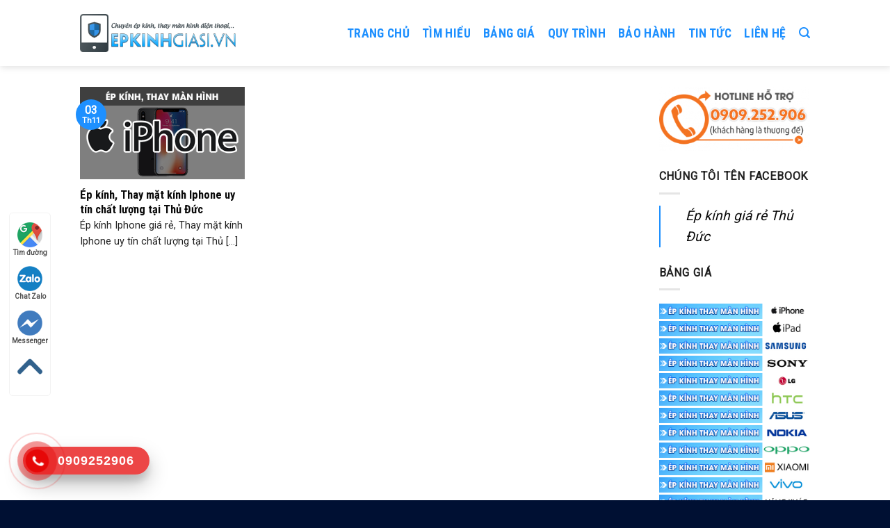

--- FILE ---
content_type: text/html; charset=utf-8
request_url: https://epkinhgiasi.vn/tag/thay-mat-kinh-iphone-5s-tai-thu-duc
body_size: 20012
content:
<!DOCTYPE html>
<!--[if IE 9 ]> <html lang="vi" class="ie9 loading-site no-js"> <![endif]-->
<!--[if IE 8 ]> <html lang="vi" class="ie8 loading-site no-js"> <![endif]-->
<!--[if (gte IE 9)|!(IE)]><!--><html lang="vi" class="loading-site no-js"> <!--<![endif]-->
<head><meta charset="UTF-8" /><script>if(navigator.userAgent.match(/MSIE|Internet Explorer/i)||navigator.userAgent.match(/Trident\/7\..*?rv:11/i)){var href=document.location.href;if(!href.match(/[?&]nowprocket/)){if(href.indexOf("?")==-1){if(href.indexOf("#")==-1){document.location.href=href+"?nowprocket=1"}else{document.location.href=href.replace("#","?nowprocket=1#")}}else{if(href.indexOf("#")==-1){document.location.href=href+"&nowprocket=1"}else{document.location.href=href.replace("#","&nowprocket=1#")}}}}</script><script>class RocketLazyLoadScripts{constructor(e){this.triggerEvents=e,this.eventOptions={passive:!0},this.userEventListener=this.triggerListener.bind(this),this.delayedScripts={normal:[],async:[],defer:[]},this.allJQueries=[]}_addUserInteractionListener(e){this.triggerEvents.forEach((t=>window.addEventListener(t,e.userEventListener,e.eventOptions)))}_removeUserInteractionListener(e){this.triggerEvents.forEach((t=>window.removeEventListener(t,e.userEventListener,e.eventOptions)))}triggerListener(){this._removeUserInteractionListener(this),"loading"===document.readyState?document.addEventListener("DOMContentLoaded",this._loadEverythingNow.bind(this)):this._loadEverythingNow()}async _loadEverythingNow(){this._delayEventListeners(),this._delayJQueryReady(this),this._handleDocumentWrite(),this._registerAllDelayedScripts(),this._preloadAllScripts(),await this._loadScriptsFromList(this.delayedScripts.normal),await this._loadScriptsFromList(this.delayedScripts.defer),await this._loadScriptsFromList(this.delayedScripts.async),await this._triggerDOMContentLoaded(),await this._triggerWindowLoad(),window.dispatchEvent(new Event("rocket-allScriptsLoaded"))}_registerAllDelayedScripts(){document.querySelectorAll("script[type=rocketlazyloadscript]").forEach((e=>{e.hasAttribute("src")?e.hasAttribute("async")&&!1!==e.async?this.delayedScripts.async.push(e):e.hasAttribute("defer")&&!1!==e.defer||"module"===e.getAttribute("data-rocket-type")?this.delayedScripts.defer.push(e):this.delayedScripts.normal.push(e):this.delayedScripts.normal.push(e)}))}async _transformScript(e){return await this._requestAnimFrame(),new Promise((t=>{const n=document.createElement("script");let r;[...e.attributes].forEach((e=>{let t=e.nodeName;"type"!==t&&("data-rocket-type"===t&&(t="type",r=e.nodeValue),n.setAttribute(t,e.nodeValue))})),e.hasAttribute("src")?(n.addEventListener("load",t),n.addEventListener("error",t)):(n.text=e.text,t()),e.parentNode.replaceChild(n,e)}))}async _loadScriptsFromList(e){const t=e.shift();return t?(await this._transformScript(t),this._loadScriptsFromList(e)):Promise.resolve()}_preloadAllScripts(){var e=document.createDocumentFragment();[...this.delayedScripts.normal,...this.delayedScripts.defer,...this.delayedScripts.async].forEach((t=>{const n=t.getAttribute("src");if(n){const t=document.createElement("link");t.href=n,t.rel="preload",t.as="script",e.appendChild(t)}})),document.head.appendChild(e)}_delayEventListeners(){let e={};function t(t,n){!function(t){function n(n){return e[t].eventsToRewrite.indexOf(n)>=0?"rocket-"+n:n}e[t]||(e[t]={originalFunctions:{add:t.addEventListener,remove:t.removeEventListener},eventsToRewrite:[]},t.addEventListener=function(){arguments[0]=n(arguments[0]),e[t].originalFunctions.add.apply(t,arguments)},t.removeEventListener=function(){arguments[0]=n(arguments[0]),e[t].originalFunctions.remove.apply(t,arguments)})}(t),e[t].eventsToRewrite.push(n)}function n(e,t){let n=e[t];Object.defineProperty(e,t,{get:()=>n||function(){},set(r){e["rocket"+t]=n=r}})}t(document,"DOMContentLoaded"),t(window,"DOMContentLoaded"),t(window,"load"),t(window,"pageshow"),t(document,"readystatechange"),n(document,"onreadystatechange"),n(window,"onload"),n(window,"onpageshow")}_delayJQueryReady(e){let t=window.jQuery;Object.defineProperty(window,"jQuery",{get:()=>t,set(n){if(n&&n.fn&&!e.allJQueries.includes(n)){n.fn.ready=n.fn.init.prototype.ready=function(t){e.domReadyFired?t.bind(document)(n):document.addEventListener("rocket-DOMContentLoaded",(()=>t.bind(document)(n)))};const t=n.fn.on;n.fn.on=n.fn.init.prototype.on=function(){if(this[0]===window){function e(e){return e.split(" ").map((e=>"load"===e||0===e.indexOf("load.")?"rocket-jquery-load":e)).join(" ")}"string"==typeof arguments[0]||arguments[0]instanceof String?arguments[0]=e(arguments[0]):"object"==typeof arguments[0]&&Object.keys(arguments[0]).forEach((t=>{delete Object.assign(arguments[0],{[e(t)]:arguments[0][t]})[t]}))}return t.apply(this,arguments),this},e.allJQueries.push(n)}t=n}})}async _triggerDOMContentLoaded(){this.domReadyFired=!0,await this._requestAnimFrame(),document.dispatchEvent(new Event("rocket-DOMContentLoaded")),await this._requestAnimFrame(),window.dispatchEvent(new Event("rocket-DOMContentLoaded")),await this._requestAnimFrame(),document.dispatchEvent(new Event("rocket-readystatechange")),await this._requestAnimFrame(),document.rocketonreadystatechange&&document.rocketonreadystatechange()}async _triggerWindowLoad(){await this._requestAnimFrame(),window.dispatchEvent(new Event("rocket-load")),await this._requestAnimFrame(),window.rocketonload&&window.rocketonload(),await this._requestAnimFrame(),this.allJQueries.forEach((e=>e(window).trigger("rocket-jquery-load"))),window.dispatchEvent(new Event("rocket-pageshow")),await this._requestAnimFrame(),window.rocketonpageshow&&window.rocketonpageshow()}_handleDocumentWrite(){const e=new Map;document.write=document.writeln=function(t){const n=document.currentScript,r=document.createRange(),i=n.parentElement;let o=e.get(n);void 0===o&&(o=n.nextSibling,e.set(n,o));const a=document.createDocumentFragment();r.setStart(a,0),a.appendChild(r.createContextualFragment(t)),i.insertBefore(a,o)}}async _requestAnimFrame(){return new Promise((e=>requestAnimationFrame(e)))}static run(){const e=new RocketLazyLoadScripts(["keydown","mousemove","touchmove","touchstart","touchend","wheel"]);e._addUserInteractionListener(e)}}RocketLazyLoadScripts.run();</script>
	
	<link rel="profile" href="https://gmpg.org/xfn/11" />
	<link rel="pingback" href="https://epkinhgiasi.vn/xmlrpc.php" />

	<script type="rocketlazyloadscript">(function(html){html.className = html.className.replace(/\bno-js\b/,'js')})(document.documentElement);</script>
<meta name='robots' content='index, follow, max-image-preview:large, max-snippet:-1, max-video-preview:-1' />
<meta name="viewport" content="width=device-width, initial-scale=1, maximum-scale=1" />
	<!-- This site is optimized with the Yoast SEO Premium plugin v17.8 (Yoast SEO v20.2.1) - https://yoast.com/wordpress/plugins/seo/ -->
	<title>Từ khóa thay mặt kính iphone 5s tại thử dức - Ép Kính Thủ Đức</title><link rel="preload" as="style" href="https://fonts.googleapis.com/css?family=Roboto%20Condensed%3Aregular%2C700%2Cregular%7CRoboto%3Aregular%2Cregular%7CDancing%20Script%3Aregular%2C400&#038;display=swap" /><link rel="stylesheet" href="https://fonts.googleapis.com/css?family=Roboto%20Condensed%3Aregular%2C700%2Cregular%7CRoboto%3Aregular%2Cregular%7CDancing%20Script%3Aregular%2C400&#038;display=swap" media="print" onload="this.media='all'" /><noscript><link rel="stylesheet" href="https://fonts.googleapis.com/css?family=Roboto%20Condensed%3Aregular%2C700%2Cregular%7CRoboto%3Aregular%2Cregular%7CDancing%20Script%3Aregular%2C400&#038;display=swap" /></noscript><link rel="stylesheet" href="https://epkinhgiasi.vn/wp-content/cache/min/1/1315dd8a666b8abc5082042bd8577908.css" media="all" data-minify="1" />
	<link rel="canonical" href="https://epkinhgiasi.vn/tag/thay-mat-kinh-iphone-5s-tai-thu-duc" />
	<meta property="og:locale" content="vi_VN" />
	<meta property="og:type" content="article" />
	<meta property="og:title" content="Lưu trữ thay mặt kính iphone 5s tại thử dức" />
	<meta property="og:url" content="https://epkinhgiasi.vn/tag/thay-mat-kinh-iphone-5s-tai-thu-duc" />
	<meta property="og:site_name" content="Ép Kính Thủ Đức" />
	<meta name="twitter:card" content="summary_large_image" />
	<script type="application/ld+json" class="yoast-schema-graph">{"@context":"https://schema.org","@graph":[{"@type":"CollectionPage","@id":"https://epkinhgiasi.vn/tag/thay-mat-kinh-iphone-5s-tai-thu-duc","url":"https://epkinhgiasi.vn/tag/thay-mat-kinh-iphone-5s-tai-thu-duc","name":"Từ khóa thay mặt kính iphone 5s tại thử dức - Ép Kính Thủ Đức","isPartOf":{"@id":"https://epkinhgiasi.vn/#website"},"primaryImageOfPage":{"@id":"https://epkinhgiasi.vn/tag/thay-mat-kinh-iphone-5s-tai-thu-duc#primaryimage"},"image":{"@id":"https://epkinhgiasi.vn/tag/thay-mat-kinh-iphone-5s-tai-thu-duc#primaryimage"},"thumbnailUrl":"https://epkinhgiasi.vn/wp-content/uploads/2018/11/ep-kinh-thay-man-hinh-iphone.png","breadcrumb":{"@id":"https://epkinhgiasi.vn/tag/thay-mat-kinh-iphone-5s-tai-thu-duc#breadcrumb"},"inLanguage":"vi"},{"@type":"ImageObject","inLanguage":"vi","@id":"https://epkinhgiasi.vn/tag/thay-mat-kinh-iphone-5s-tai-thu-duc#primaryimage","url":"https://epkinhgiasi.vn/wp-content/uploads/2018/11/ep-kinh-thay-man-hinh-iphone.png","contentUrl":"https://epkinhgiasi.vn/wp-content/uploads/2018/11/ep-kinh-thay-man-hinh-iphone.png","width":300,"height":168},{"@type":"BreadcrumbList","@id":"https://epkinhgiasi.vn/tag/thay-mat-kinh-iphone-5s-tai-thu-duc#breadcrumb","itemListElement":[{"@type":"ListItem","position":1,"name":"Trang chủ","item":"https://epkinhgiasi.vn/"},{"@type":"ListItem","position":2,"name":"thay mặt kính iphone 5s tại thử dức"}]},{"@type":"WebSite","@id":"https://epkinhgiasi.vn/#website","url":"https://epkinhgiasi.vn/","name":"Ép Kính Thủ Đức","description":"Ép Kính, Thay Màn Hình Điện Thoại Giá Rẻ Thủ Đức - HCM","potentialAction":[{"@type":"SearchAction","target":{"@type":"EntryPoint","urlTemplate":"https://epkinhgiasi.vn/?s={search_term_string}"},"query-input":"required name=search_term_string"}],"inLanguage":"vi"}]}</script>
	<!-- / Yoast SEO Premium plugin. -->


<link rel='dns-prefetch' href='//fonts.googleapis.com' />
<link rel='dns-prefetch' href='//fonts.gstatic.com' />
<link rel='dns-prefetch' href='//connect.facebook.net' />
<link rel='dns-prefetch' href='//www.google-analytics.com' />
<link href='https://fonts.gstatic.com' crossorigin rel='preconnect' />
<link rel="alternate" type="application/rss+xml" title="Dòng thông tin Ép Kính Thủ Đức &raquo;" href="https://epkinhgiasi.vn/feed" />
<link rel="alternate" type="application/rss+xml" title="Dòng thông tin cho Thẻ Ép Kính Thủ Đức &raquo; thay mặt kính iphone 5s tại thử dức" href="https://epkinhgiasi.vn/tag/thay-mat-kinh-iphone-5s-tai-thu-duc/feed" />
<style type="text/css">
img.wp-smiley,
img.emoji {
	display: inline !important;
	border: none !important;
	box-shadow: none !important;
	height: 1em !important;
	width: 1em !important;
	margin: 0 0.07em !important;
	vertical-align: -0.1em !important;
	background: none !important;
	padding: 0 !important;
}
</style>
	

<style id='global-styles-inline-css' type='text/css'>
body{--wp--preset--color--black: #000000;--wp--preset--color--cyan-bluish-gray: #abb8c3;--wp--preset--color--white: #ffffff;--wp--preset--color--pale-pink: #f78da7;--wp--preset--color--vivid-red: #cf2e2e;--wp--preset--color--luminous-vivid-orange: #ff6900;--wp--preset--color--luminous-vivid-amber: #fcb900;--wp--preset--color--light-green-cyan: #7bdcb5;--wp--preset--color--vivid-green-cyan: #00d084;--wp--preset--color--pale-cyan-blue: #8ed1fc;--wp--preset--color--vivid-cyan-blue: #0693e3;--wp--preset--color--vivid-purple: #9b51e0;--wp--preset--gradient--vivid-cyan-blue-to-vivid-purple: linear-gradient(135deg,rgba(6,147,227,1) 0%,rgb(155,81,224) 100%);--wp--preset--gradient--light-green-cyan-to-vivid-green-cyan: linear-gradient(135deg,rgb(122,220,180) 0%,rgb(0,208,130) 100%);--wp--preset--gradient--luminous-vivid-amber-to-luminous-vivid-orange: linear-gradient(135deg,rgba(252,185,0,1) 0%,rgba(255,105,0,1) 100%);--wp--preset--gradient--luminous-vivid-orange-to-vivid-red: linear-gradient(135deg,rgba(255,105,0,1) 0%,rgb(207,46,46) 100%);--wp--preset--gradient--very-light-gray-to-cyan-bluish-gray: linear-gradient(135deg,rgb(238,238,238) 0%,rgb(169,184,195) 100%);--wp--preset--gradient--cool-to-warm-spectrum: linear-gradient(135deg,rgb(74,234,220) 0%,rgb(151,120,209) 20%,rgb(207,42,186) 40%,rgb(238,44,130) 60%,rgb(251,105,98) 80%,rgb(254,248,76) 100%);--wp--preset--gradient--blush-light-purple: linear-gradient(135deg,rgb(255,206,236) 0%,rgb(152,150,240) 100%);--wp--preset--gradient--blush-bordeaux: linear-gradient(135deg,rgb(254,205,165) 0%,rgb(254,45,45) 50%,rgb(107,0,62) 100%);--wp--preset--gradient--luminous-dusk: linear-gradient(135deg,rgb(255,203,112) 0%,rgb(199,81,192) 50%,rgb(65,88,208) 100%);--wp--preset--gradient--pale-ocean: linear-gradient(135deg,rgb(255,245,203) 0%,rgb(182,227,212) 50%,rgb(51,167,181) 100%);--wp--preset--gradient--electric-grass: linear-gradient(135deg,rgb(202,248,128) 0%,rgb(113,206,126) 100%);--wp--preset--gradient--midnight: linear-gradient(135deg,rgb(2,3,129) 0%,rgb(40,116,252) 100%);--wp--preset--duotone--dark-grayscale: url('#wp-duotone-dark-grayscale');--wp--preset--duotone--grayscale: url('#wp-duotone-grayscale');--wp--preset--duotone--purple-yellow: url('#wp-duotone-purple-yellow');--wp--preset--duotone--blue-red: url('#wp-duotone-blue-red');--wp--preset--duotone--midnight: url('#wp-duotone-midnight');--wp--preset--duotone--magenta-yellow: url('#wp-duotone-magenta-yellow');--wp--preset--duotone--purple-green: url('#wp-duotone-purple-green');--wp--preset--duotone--blue-orange: url('#wp-duotone-blue-orange');--wp--preset--font-size--small: 13px;--wp--preset--font-size--medium: 20px;--wp--preset--font-size--large: 36px;--wp--preset--font-size--x-large: 42px;--wp--preset--spacing--20: 0.44rem;--wp--preset--spacing--30: 0.67rem;--wp--preset--spacing--40: 1rem;--wp--preset--spacing--50: 1.5rem;--wp--preset--spacing--60: 2.25rem;--wp--preset--spacing--70: 3.38rem;--wp--preset--spacing--80: 5.06rem;}:where(.is-layout-flex){gap: 0.5em;}body .is-layout-flow > .alignleft{float: left;margin-inline-start: 0;margin-inline-end: 2em;}body .is-layout-flow > .alignright{float: right;margin-inline-start: 2em;margin-inline-end: 0;}body .is-layout-flow > .aligncenter{margin-left: auto !important;margin-right: auto !important;}body .is-layout-constrained > .alignleft{float: left;margin-inline-start: 0;margin-inline-end: 2em;}body .is-layout-constrained > .alignright{float: right;margin-inline-start: 2em;margin-inline-end: 0;}body .is-layout-constrained > .aligncenter{margin-left: auto !important;margin-right: auto !important;}body .is-layout-constrained > :where(:not(.alignleft):not(.alignright):not(.alignfull)){max-width: var(--wp--style--global--content-size);margin-left: auto !important;margin-right: auto !important;}body .is-layout-constrained > .alignwide{max-width: var(--wp--style--global--wide-size);}body .is-layout-flex{display: flex;}body .is-layout-flex{flex-wrap: wrap;align-items: center;}body .is-layout-flex > *{margin: 0;}:where(.wp-block-columns.is-layout-flex){gap: 2em;}.has-black-color{color: var(--wp--preset--color--black) !important;}.has-cyan-bluish-gray-color{color: var(--wp--preset--color--cyan-bluish-gray) !important;}.has-white-color{color: var(--wp--preset--color--white) !important;}.has-pale-pink-color{color: var(--wp--preset--color--pale-pink) !important;}.has-vivid-red-color{color: var(--wp--preset--color--vivid-red) !important;}.has-luminous-vivid-orange-color{color: var(--wp--preset--color--luminous-vivid-orange) !important;}.has-luminous-vivid-amber-color{color: var(--wp--preset--color--luminous-vivid-amber) !important;}.has-light-green-cyan-color{color: var(--wp--preset--color--light-green-cyan) !important;}.has-vivid-green-cyan-color{color: var(--wp--preset--color--vivid-green-cyan) !important;}.has-pale-cyan-blue-color{color: var(--wp--preset--color--pale-cyan-blue) !important;}.has-vivid-cyan-blue-color{color: var(--wp--preset--color--vivid-cyan-blue) !important;}.has-vivid-purple-color{color: var(--wp--preset--color--vivid-purple) !important;}.has-black-background-color{background-color: var(--wp--preset--color--black) !important;}.has-cyan-bluish-gray-background-color{background-color: var(--wp--preset--color--cyan-bluish-gray) !important;}.has-white-background-color{background-color: var(--wp--preset--color--white) !important;}.has-pale-pink-background-color{background-color: var(--wp--preset--color--pale-pink) !important;}.has-vivid-red-background-color{background-color: var(--wp--preset--color--vivid-red) !important;}.has-luminous-vivid-orange-background-color{background-color: var(--wp--preset--color--luminous-vivid-orange) !important;}.has-luminous-vivid-amber-background-color{background-color: var(--wp--preset--color--luminous-vivid-amber) !important;}.has-light-green-cyan-background-color{background-color: var(--wp--preset--color--light-green-cyan) !important;}.has-vivid-green-cyan-background-color{background-color: var(--wp--preset--color--vivid-green-cyan) !important;}.has-pale-cyan-blue-background-color{background-color: var(--wp--preset--color--pale-cyan-blue) !important;}.has-vivid-cyan-blue-background-color{background-color: var(--wp--preset--color--vivid-cyan-blue) !important;}.has-vivid-purple-background-color{background-color: var(--wp--preset--color--vivid-purple) !important;}.has-black-border-color{border-color: var(--wp--preset--color--black) !important;}.has-cyan-bluish-gray-border-color{border-color: var(--wp--preset--color--cyan-bluish-gray) !important;}.has-white-border-color{border-color: var(--wp--preset--color--white) !important;}.has-pale-pink-border-color{border-color: var(--wp--preset--color--pale-pink) !important;}.has-vivid-red-border-color{border-color: var(--wp--preset--color--vivid-red) !important;}.has-luminous-vivid-orange-border-color{border-color: var(--wp--preset--color--luminous-vivid-orange) !important;}.has-luminous-vivid-amber-border-color{border-color: var(--wp--preset--color--luminous-vivid-amber) !important;}.has-light-green-cyan-border-color{border-color: var(--wp--preset--color--light-green-cyan) !important;}.has-vivid-green-cyan-border-color{border-color: var(--wp--preset--color--vivid-green-cyan) !important;}.has-pale-cyan-blue-border-color{border-color: var(--wp--preset--color--pale-cyan-blue) !important;}.has-vivid-cyan-blue-border-color{border-color: var(--wp--preset--color--vivid-cyan-blue) !important;}.has-vivid-purple-border-color{border-color: var(--wp--preset--color--vivid-purple) !important;}.has-vivid-cyan-blue-to-vivid-purple-gradient-background{background: var(--wp--preset--gradient--vivid-cyan-blue-to-vivid-purple) !important;}.has-light-green-cyan-to-vivid-green-cyan-gradient-background{background: var(--wp--preset--gradient--light-green-cyan-to-vivid-green-cyan) !important;}.has-luminous-vivid-amber-to-luminous-vivid-orange-gradient-background{background: var(--wp--preset--gradient--luminous-vivid-amber-to-luminous-vivid-orange) !important;}.has-luminous-vivid-orange-to-vivid-red-gradient-background{background: var(--wp--preset--gradient--luminous-vivid-orange-to-vivid-red) !important;}.has-very-light-gray-to-cyan-bluish-gray-gradient-background{background: var(--wp--preset--gradient--very-light-gray-to-cyan-bluish-gray) !important;}.has-cool-to-warm-spectrum-gradient-background{background: var(--wp--preset--gradient--cool-to-warm-spectrum) !important;}.has-blush-light-purple-gradient-background{background: var(--wp--preset--gradient--blush-light-purple) !important;}.has-blush-bordeaux-gradient-background{background: var(--wp--preset--gradient--blush-bordeaux) !important;}.has-luminous-dusk-gradient-background{background: var(--wp--preset--gradient--luminous-dusk) !important;}.has-pale-ocean-gradient-background{background: var(--wp--preset--gradient--pale-ocean) !important;}.has-electric-grass-gradient-background{background: var(--wp--preset--gradient--electric-grass) !important;}.has-midnight-gradient-background{background: var(--wp--preset--gradient--midnight) !important;}.has-small-font-size{font-size: var(--wp--preset--font-size--small) !important;}.has-medium-font-size{font-size: var(--wp--preset--font-size--medium) !important;}.has-large-font-size{font-size: var(--wp--preset--font-size--large) !important;}.has-x-large-font-size{font-size: var(--wp--preset--font-size--x-large) !important;}
.wp-block-navigation a:where(:not(.wp-element-button)){color: inherit;}
:where(.wp-block-columns.is-layout-flex){gap: 2em;}
.wp-block-pullquote{font-size: 1.5em;line-height: 1.6;}
</style>






<style id='rocket-lazyload-inline-css' type='text/css'>
.rll-youtube-player{position:relative;padding-bottom:56.23%;height:0;overflow:hidden;max-width:100%;}.rll-youtube-player:focus-within{outline: 2px solid currentColor;outline-offset: 5px;}.rll-youtube-player iframe{position:absolute;top:0;left:0;width:100%;height:100%;z-index:100;background:0 0}.rll-youtube-player img{bottom:0;display:block;left:0;margin:auto;max-width:100%;width:100%;position:absolute;right:0;top:0;border:none;height:auto;-webkit-transition:.4s all;-moz-transition:.4s all;transition:.4s all}.rll-youtube-player img:hover{-webkit-filter:brightness(75%)}.rll-youtube-player .play{height:100%;width:100%;left:0;top:0;position:absolute;background:url(https://epkinhgiasi.vn/wp-content/plugins/wp-rocket/assets/img/youtube.png) no-repeat center;background-color: transparent !important;cursor:pointer;border:none;}
</style>
<script type='text/javascript' src='https://epkinhgiasi.vn/wp-includes/js/jquery/jquery.min.js?ver=3.6.1' id='jquery-core-js'></script>
<script type='text/javascript' src='https://epkinhgiasi.vn/wp-includes/js/jquery/jquery-migrate.min.js?ver=3.3.2' id='jquery-migrate-js' defer></script>
<link rel="https://api.w.org/" href="https://epkinhgiasi.vn/wp-json/" /><link rel="alternate" type="application/json" href="https://epkinhgiasi.vn/wp-json/wp/v2/tags/100" /><link rel="EditURI" type="application/rsd+xml" title="RSD" href="https://epkinhgiasi.vn/xmlrpc.php?rsd" />
<link rel="wlwmanifest" type="application/wlwmanifest+xml" href="https://epkinhgiasi.vn/wp-includes/wlwmanifest.xml" />
<meta name="generator" content="WordPress 6.1.9" />
				<style>
					.hotline-phone-ring-wrap {
						 left: 0px;						 bottom: 0px;					}
				</style>
				<style>.bg{opacity: 0; transition: opacity 1s; -webkit-transition: opacity 1s;} .bg-loaded{opacity: 1;}</style><!--[if IE]><link rel="stylesheet" type="text/css" href="https://epkinhgiasi.vn/wp-content/themes/flatsome/assets/css/ie-fallback.css"><script src="//cdnjs.cloudflare.com/ajax/libs/html5shiv/3.6.1/html5shiv.js"></script><script>var head = document.getElementsByTagName('head')[0],style = document.createElement('style');style.type = 'text/css';style.styleSheet.cssText = ':before,:after{content:none !important';head.appendChild(style);setTimeout(function(){head.removeChild(style);}, 0);</script><script src="https://epkinhgiasi.vn/wp-content/themes/flatsome/assets/libs/ie-flexibility.js"></script><![endif]--><!-- Facebook Pixel Code -->
<script type="rocketlazyloadscript">
  !function(f,b,e,v,n,t,s)
  {if(f.fbq)return;n=f.fbq=function(){n.callMethod?
  n.callMethod.apply(n,arguments):n.queue.push(arguments)};
  if(!f._fbq)f._fbq=n;n.push=n;n.loaded=!0;n.version='2.0';
  n.queue=[];t=b.createElement(e);t.async=!0;
  t.src=v;s=b.getElementsByTagName(e)[0];
  s.parentNode.insertBefore(t,s)}(window, document,'script',
  'https://connect.facebook.net/en_US/fbevents.js');
  fbq('init', '1656871801132053');
  fbq('track', 'PageView');
</script>
<noscript><img height="1" width="1" style="display:none"
  src="https://www.facebook.com/tr?id=1656871801132053&ev=PageView&noscript=1"
/></noscript>
<!-- End Facebook Pixel Code -->
<!-- Facebook Pixel Code -->
<script type="rocketlazyloadscript">
  !function(f,b,e,v,n,t,s)
  {if(f.fbq)return;n=f.fbq=function(){n.callMethod?
  n.callMethod.apply(n,arguments):n.queue.push(arguments)};
  if(!f._fbq)f._fbq=n;n.push=n;n.loaded=!0;n.version='2.0';
  n.queue=[];t=b.createElement(e);t.async=!0;
  t.src=v;s=b.getElementsByTagName(e)[0];
  s.parentNode.insertBefore(t,s)}(window, document,'script',
  'https://connect.facebook.net/en_US/fbevents.js');
  fbq('init', '1109425386124619');
  fbq('track', 'PageView');
</script>
<noscript><img height="1" width="1" style="display:none"
  src="https://www.facebook.com/tr?id=1109425386124619&ev=PageView&noscript=1"
/></noscript>
<!-- End Facebook Pixel Code -->
<!-- Facebook Pixel Code -->
<script type="rocketlazyloadscript">
  !function(f,b,e,v,n,t,s)
  {if(f.fbq)return;n=f.fbq=function(){n.callMethod?
  n.callMethod.apply(n,arguments):n.queue.push(arguments)};
  if(!f._fbq)f._fbq=n;n.push=n;n.loaded=!0;n.version='2.0';
  n.queue=[];t=b.createElement(e);t.async=!0;
  t.src=v;s=b.getElementsByTagName(e)[0];
  s.parentNode.insertBefore(t,s)}(window, document,'script',
  'https://connect.facebook.net/en_US/fbevents.js');
  fbq('init', '670119387174345');
  fbq('track', 'PageView');
</script>
<noscript><img height="1" width="1" style="display:none"
  src="https://www.facebook.com/tr?id=670119387174345&ev=PageView&noscript=1"
/></noscript>
<!-- End Facebook Pixel Code -->
<!-- Facebook Pixel Code -->
<script type="rocketlazyloadscript">
  !function(f,b,e,v,n,t,s)
  {if(f.fbq)return;n=f.fbq=function(){n.callMethod?
  n.callMethod.apply(n,arguments):n.queue.push(arguments)};
  if(!f._fbq)f._fbq=n;n.push=n;n.loaded=!0;n.version='2.0';
  n.queue=[];t=b.createElement(e);t.async=!0;
  t.src=v;s=b.getElementsByTagName(e)[0];
  s.parentNode.insertBefore(t,s)}(window, document,'script',
  'https://connect.facebook.net/en_US/fbevents.js');
  fbq('init', '332286387168848');
  fbq('track', 'PageView');
</script>
<noscript><img height="1" width="1" style="display:none"
  src="https://www.facebook.com/tr?id=332286387168848&ev=PageView&noscript=1"
/></noscript>
<!-- End Facebook Pixel Code -->
<!-- Global site tag (gtag.js) - Google Analytics -->
<script type="rocketlazyloadscript" async src="https://www.googletagmanager.com/gtag/js?id=UA-76286774-4"></script>
<script type="rocketlazyloadscript">
  window.dataLayer = window.dataLayer || [];
  function gtag(){dataLayer.push(arguments);}
  gtag('js', new Date());

  gtag('config', 'UA-76286774-4');
</script>
<script type="rocketlazyloadscript">
window.addEventListener("load", function(event) {
    jQuery(function(){

      jQuery('a[href^="tel:"]').click(function() { 
            gtag('event', 'click', { 'event_category': 'hotline', });
        
      });

      });
  });
</script>
<script type="rocketlazyloadscript">
window.addEventListener('load',function(){ 
document.addEventListener( 'wpcf7mailsent', function( event ) {
 gtag('event', "submit", { 'event_category': "form"});

}, false );

});
</script><link rel="icon" href="https://epkinhgiasi.vn/wp-content/uploads/2018/11/cropped-icon-32x32.png" sizes="32x32" />
<link rel="icon" href="https://epkinhgiasi.vn/wp-content/uploads/2018/11/cropped-icon-192x192.png" sizes="192x192" />
<link rel="apple-touch-icon" href="https://epkinhgiasi.vn/wp-content/uploads/2018/11/cropped-icon-180x180.png" />
<meta name="msapplication-TileImage" content="https://epkinhgiasi.vn/wp-content/uploads/2018/11/cropped-icon-270x270.png" />
<style id="custom-css" type="text/css">:root {--primary-color: #1e90ff;}.header-main{height: 95px}#logo img{max-height: 95px}#logo{width:228px;}.header-bottom{min-height: 10px}.header-top{min-height: 20px}.transparent .header-main{height: 30px}.transparent #logo img{max-height: 30px}.has-transparent + .page-title:first-of-type,.has-transparent + #main > .page-title,.has-transparent + #main > div > .page-title,.has-transparent + #main .page-header-wrapper:first-of-type .page-title{padding-top: 30px;}.header.show-on-scroll,.stuck .header-main{height:70px!important}.stuck #logo img{max-height: 70px!important}.search-form{ width: 100%;}.header-bg-color, .header-wrapper {background-color: rgba(255,255,255,0.9)}.header-bottom {background-color: #f1f1f1}.header-main .nav > li > a{line-height: 16px }.stuck .header-main .nav > li > a{line-height: 50px }.header-bottom-nav > li > a{line-height: 16px }@media (max-width: 549px) {.header-main{height: 70px}#logo img{max-height: 70px}}.nav-dropdown{font-size:100%}/* Color */.accordion-title.active, .has-icon-bg .icon .icon-inner,.logo a, .primary.is-underline, .primary.is-link, .badge-outline .badge-inner, .nav-outline > li.active> a,.nav-outline >li.active > a, .cart-icon strong,[data-color='primary'], .is-outline.primary{color: #1e90ff;}/* Color !important */[data-text-color="primary"]{color: #1e90ff!important;}/* Background Color */[data-text-bg="primary"]{background-color: #1e90ff;}/* Background */.scroll-to-bullets a,.featured-title, .label-new.menu-item > a:after, .nav-pagination > li > .current,.nav-pagination > li > span:hover,.nav-pagination > li > a:hover,.has-hover:hover .badge-outline .badge-inner,button[type="submit"], .button.wc-forward:not(.checkout):not(.checkout-button), .button.submit-button, .button.primary:not(.is-outline),.featured-table .title,.is-outline:hover, .has-icon:hover .icon-label,.nav-dropdown-bold .nav-column li > a:hover, .nav-dropdown.nav-dropdown-bold > li > a:hover, .nav-dropdown-bold.dark .nav-column li > a:hover, .nav-dropdown.nav-dropdown-bold.dark > li > a:hover, .is-outline:hover, .tagcloud a:hover,.grid-tools a, input[type='submit']:not(.is-form), .box-badge:hover .box-text, input.button.alt,.nav-box > li > a:hover,.nav-box > li.active > a,.nav-pills > li.active > a ,.current-dropdown .cart-icon strong, .cart-icon:hover strong, .nav-line-bottom > li > a:before, .nav-line-grow > li > a:before, .nav-line > li > a:before,.banner, .header-top, .slider-nav-circle .flickity-prev-next-button:hover svg, .slider-nav-circle .flickity-prev-next-button:hover .arrow, .primary.is-outline:hover, .button.primary:not(.is-outline), input[type='submit'].primary, input[type='submit'].primary, input[type='reset'].button, input[type='button'].primary, .badge-inner{background-color: #1e90ff;}/* Border */.nav-vertical.nav-tabs > li.active > a,.scroll-to-bullets a.active,.nav-pagination > li > .current,.nav-pagination > li > span:hover,.nav-pagination > li > a:hover,.has-hover:hover .badge-outline .badge-inner,.accordion-title.active,.featured-table,.is-outline:hover, .tagcloud a:hover,blockquote, .has-border, .cart-icon strong:after,.cart-icon strong,.blockUI:before, .processing:before,.loading-spin, .slider-nav-circle .flickity-prev-next-button:hover svg, .slider-nav-circle .flickity-prev-next-button:hover .arrow, .primary.is-outline:hover{border-color: #1e90ff}.nav-tabs > li.active > a{border-top-color: #1e90ff}.widget_shopping_cart_content .blockUI.blockOverlay:before { border-left-color: #1e90ff }.woocommerce-checkout-review-order .blockUI.blockOverlay:before { border-left-color: #1e90ff }/* Fill */.slider .flickity-prev-next-button:hover svg,.slider .flickity-prev-next-button:hover .arrow{fill: #1e90ff;}/* Background Color */[data-icon-label]:after, .secondary.is-underline:hover,.secondary.is-outline:hover,.icon-label,.button.secondary:not(.is-outline),.button.alt:not(.is-outline), .badge-inner.on-sale, .button.checkout, .single_add_to_cart_button, .current .breadcrumb-step{ background-color:#d60404; }[data-text-bg="secondary"]{background-color: #d60404;}/* Color */.secondary.is-underline,.secondary.is-link, .secondary.is-outline,.stars a.active, .star-rating:before, .woocommerce-page .star-rating:before,.star-rating span:before, .color-secondary{color: #d60404}/* Color !important */[data-text-color="secondary"]{color: #d60404!important;}/* Border */.secondary.is-outline:hover{border-color:#d60404}body{font-size: 100%;}@media screen and (max-width: 549px){body{font-size: 100%;}}body{font-family:"Roboto", sans-serif}body{font-weight: 0}body{color: #212121}.nav > li > a {font-family:"Roboto Condensed", sans-serif;}.mobile-sidebar-levels-2 .nav > li > ul > li > a {font-family:"Roboto Condensed", sans-serif;}.nav > li > a {font-weight: 0;}.mobile-sidebar-levels-2 .nav > li > ul > li > a {font-weight: 0;}h1,h2,h3,h4,h5,h6,.heading-font, .off-canvas-center .nav-sidebar.nav-vertical > li > a{font-family: "Roboto Condensed", sans-serif;}h1,h2,h3,h4,h5,h6,.heading-font,.banner h1,.banner h2{font-weight: 700;}h1,h2,h3,h4,h5,h6,.heading-font{color: #0a0a0a;}.alt-font{font-family: "Dancing Script", sans-serif;}.alt-font{font-weight: 400!important;}.header:not(.transparent) .header-nav-main.nav > li > a {color: #1e90ff;}.header:not(.transparent) .header-nav-main.nav > li > a:hover,.header:not(.transparent) .header-nav-main.nav > li.active > a,.header:not(.transparent) .header-nav-main.nav > li.current > a,.header:not(.transparent) .header-nav-main.nav > li > a.active,.header:not(.transparent) .header-nav-main.nav > li > a.current{color: #2e86de;}.header-nav-main.nav-line-bottom > li > a:before,.header-nav-main.nav-line-grow > li > a:before,.header-nav-main.nav-line > li > a:before,.header-nav-main.nav-box > li > a:hover,.header-nav-main.nav-box > li.active > a,.header-nav-main.nav-pills > li > a:hover,.header-nav-main.nav-pills > li.active > a{color:#FFF!important;background-color: #2e86de;}a{color: #0a0a0a;}a:hover{color: #025caa;}.tagcloud a:hover{border-color: #025caa;background-color: #025caa;}.widget a{color: #0a0a0a;}.widget a:hover{color: #025caa;}.widget .tagcloud a:hover{border-color: #025caa; background-color: #025caa;}.absolute-footer, html{background-color: #001033}.label-new.menu-item > a:after{content:"New";}.label-hot.menu-item > a:after{content:"Hot";}.label-sale.menu-item > a:after{content:"Sale";}.label-popular.menu-item > a:after{content:"Popular";}</style>		<style type="text/css" id="wp-custom-css">
			/*
Bạn có thể thêm CSS ở đây.

Nhấp chuột vào biểu tượng trợ giúp phía trên để tìm hiểu thêm.
*/
.tin-tuc .text-left {
    text-align: left;
    background: rgba(109, 191, 255, 0.21);
    padding: 10px;
}
.tin-tuc .box-text h5{color: #025caa}
.box-blog-post .is-divider{display:none}
.tin-tuc .box-text p:hover{color: black}.tin-tuc .box-text p{padding-top: 10px}
.lien-he input[type='email'], input[type='search'], input[type='number'], input[type='url'], input[type='tel'], input[type='text'], textarea{border-radius: 4px;background: rgba(255, 255, 255, 0.2); color: white}
.lien-he input[type='submit']:not(.is-form){border-radius: 4px}

.lien-he input{background: rgba(255, 255, 255, 0.2);margin-bottom:7px}
.lien-he .wpcf7 .wpcf7-response-output{color: white; border-radius: 4px}
h1.entry-title {
	font-size: 34px;
	text-transform: uppercase;
	text-shadow: 0 1px 0 #b5b5b5, 0 2px 0 #b9b9b9, 0 6px 1px rgba(0,0,0,.1), 0 0 5px rgba(0,0,0,.1), 0 1px 3px rgba(0,0,0,.3), 0 3px 5px rgba(0,0,0,.2), 0 5px 10px rgba(0,0,0,.25), 0 10px 10px rgba(0,0,0,.2), 0 20px 20px rgba(0,0,0,.15)
}		</style>
		<noscript><style id="rocket-lazyload-nojs-css">.rll-youtube-player, [data-lazy-src]{display:none !important;}</style></noscript></head>

<body data-rsssl=1 class="archive tag tag-thay-mat-kinh-iphone-5s-tai-thu-duc tag-100 header-shadow lightbox nav-dropdown-has-arrow nav-dropdown-has-shadow nav-dropdown-has-border">

<svg xmlns="http://www.w3.org/2000/svg" viewBox="0 0 0 0" width="0" height="0" focusable="false" role="none" style="visibility: hidden; position: absolute; left: -9999px; overflow: hidden;" ><defs><filter id="wp-duotone-dark-grayscale"><feColorMatrix color-interpolation-filters="sRGB" type="matrix" values=" .299 .587 .114 0 0 .299 .587 .114 0 0 .299 .587 .114 0 0 .299 .587 .114 0 0 " /><feComponentTransfer color-interpolation-filters="sRGB" ><feFuncR type="table" tableValues="0 0.49803921568627" /><feFuncG type="table" tableValues="0 0.49803921568627" /><feFuncB type="table" tableValues="0 0.49803921568627" /><feFuncA type="table" tableValues="1 1" /></feComponentTransfer><feComposite in2="SourceGraphic" operator="in" /></filter></defs></svg><svg xmlns="http://www.w3.org/2000/svg" viewBox="0 0 0 0" width="0" height="0" focusable="false" role="none" style="visibility: hidden; position: absolute; left: -9999px; overflow: hidden;" ><defs><filter id="wp-duotone-grayscale"><feColorMatrix color-interpolation-filters="sRGB" type="matrix" values=" .299 .587 .114 0 0 .299 .587 .114 0 0 .299 .587 .114 0 0 .299 .587 .114 0 0 " /><feComponentTransfer color-interpolation-filters="sRGB" ><feFuncR type="table" tableValues="0 1" /><feFuncG type="table" tableValues="0 1" /><feFuncB type="table" tableValues="0 1" /><feFuncA type="table" tableValues="1 1" /></feComponentTransfer><feComposite in2="SourceGraphic" operator="in" /></filter></defs></svg><svg xmlns="http://www.w3.org/2000/svg" viewBox="0 0 0 0" width="0" height="0" focusable="false" role="none" style="visibility: hidden; position: absolute; left: -9999px; overflow: hidden;" ><defs><filter id="wp-duotone-purple-yellow"><feColorMatrix color-interpolation-filters="sRGB" type="matrix" values=" .299 .587 .114 0 0 .299 .587 .114 0 0 .299 .587 .114 0 0 .299 .587 .114 0 0 " /><feComponentTransfer color-interpolation-filters="sRGB" ><feFuncR type="table" tableValues="0.54901960784314 0.98823529411765" /><feFuncG type="table" tableValues="0 1" /><feFuncB type="table" tableValues="0.71764705882353 0.25490196078431" /><feFuncA type="table" tableValues="1 1" /></feComponentTransfer><feComposite in2="SourceGraphic" operator="in" /></filter></defs></svg><svg xmlns="http://www.w3.org/2000/svg" viewBox="0 0 0 0" width="0" height="0" focusable="false" role="none" style="visibility: hidden; position: absolute; left: -9999px; overflow: hidden;" ><defs><filter id="wp-duotone-blue-red"><feColorMatrix color-interpolation-filters="sRGB" type="matrix" values=" .299 .587 .114 0 0 .299 .587 .114 0 0 .299 .587 .114 0 0 .299 .587 .114 0 0 " /><feComponentTransfer color-interpolation-filters="sRGB" ><feFuncR type="table" tableValues="0 1" /><feFuncG type="table" tableValues="0 0.27843137254902" /><feFuncB type="table" tableValues="0.5921568627451 0.27843137254902" /><feFuncA type="table" tableValues="1 1" /></feComponentTransfer><feComposite in2="SourceGraphic" operator="in" /></filter></defs></svg><svg xmlns="http://www.w3.org/2000/svg" viewBox="0 0 0 0" width="0" height="0" focusable="false" role="none" style="visibility: hidden; position: absolute; left: -9999px; overflow: hidden;" ><defs><filter id="wp-duotone-midnight"><feColorMatrix color-interpolation-filters="sRGB" type="matrix" values=" .299 .587 .114 0 0 .299 .587 .114 0 0 .299 .587 .114 0 0 .299 .587 .114 0 0 " /><feComponentTransfer color-interpolation-filters="sRGB" ><feFuncR type="table" tableValues="0 0" /><feFuncG type="table" tableValues="0 0.64705882352941" /><feFuncB type="table" tableValues="0 1" /><feFuncA type="table" tableValues="1 1" /></feComponentTransfer><feComposite in2="SourceGraphic" operator="in" /></filter></defs></svg><svg xmlns="http://www.w3.org/2000/svg" viewBox="0 0 0 0" width="0" height="0" focusable="false" role="none" style="visibility: hidden; position: absolute; left: -9999px; overflow: hidden;" ><defs><filter id="wp-duotone-magenta-yellow"><feColorMatrix color-interpolation-filters="sRGB" type="matrix" values=" .299 .587 .114 0 0 .299 .587 .114 0 0 .299 .587 .114 0 0 .299 .587 .114 0 0 " /><feComponentTransfer color-interpolation-filters="sRGB" ><feFuncR type="table" tableValues="0.78039215686275 1" /><feFuncG type="table" tableValues="0 0.94901960784314" /><feFuncB type="table" tableValues="0.35294117647059 0.47058823529412" /><feFuncA type="table" tableValues="1 1" /></feComponentTransfer><feComposite in2="SourceGraphic" operator="in" /></filter></defs></svg><svg xmlns="http://www.w3.org/2000/svg" viewBox="0 0 0 0" width="0" height="0" focusable="false" role="none" style="visibility: hidden; position: absolute; left: -9999px; overflow: hidden;" ><defs><filter id="wp-duotone-purple-green"><feColorMatrix color-interpolation-filters="sRGB" type="matrix" values=" .299 .587 .114 0 0 .299 .587 .114 0 0 .299 .587 .114 0 0 .299 .587 .114 0 0 " /><feComponentTransfer color-interpolation-filters="sRGB" ><feFuncR type="table" tableValues="0.65098039215686 0.40392156862745" /><feFuncG type="table" tableValues="0 1" /><feFuncB type="table" tableValues="0.44705882352941 0.4" /><feFuncA type="table" tableValues="1 1" /></feComponentTransfer><feComposite in2="SourceGraphic" operator="in" /></filter></defs></svg><svg xmlns="http://www.w3.org/2000/svg" viewBox="0 0 0 0" width="0" height="0" focusable="false" role="none" style="visibility: hidden; position: absolute; left: -9999px; overflow: hidden;" ><defs><filter id="wp-duotone-blue-orange"><feColorMatrix color-interpolation-filters="sRGB" type="matrix" values=" .299 .587 .114 0 0 .299 .587 .114 0 0 .299 .587 .114 0 0 .299 .587 .114 0 0 " /><feComponentTransfer color-interpolation-filters="sRGB" ><feFuncR type="table" tableValues="0.098039215686275 1" /><feFuncG type="table" tableValues="0 0.66274509803922" /><feFuncB type="table" tableValues="0.84705882352941 0.41960784313725" /><feFuncA type="table" tableValues="1 1" /></feComponentTransfer><feComposite in2="SourceGraphic" operator="in" /></filter></defs></svg>
<a class="skip-link screen-reader-text" href="#main">Skip to content</a>

<div id="wrapper">

	
	<header id="header" class="header has-sticky sticky-jump">
		<div class="header-wrapper">
			<div id="masthead" class="header-main ">
      <div class="header-inner flex-row container logo-left medium-logo-center" role="navigation">

          <!-- Logo -->
          <div id="logo" class="flex-col logo">
            <!-- Header logo -->
<a href="https://epkinhgiasi.vn/" title="Ép Kính Thủ Đức - Ép Kính, Thay Màn Hình Điện Thoại Giá Rẻ Thủ Đức &#8211; HCM" rel="home">
    <img width="228" height="95" src="data:image/svg+xml,%3Csvg%20xmlns='http://www.w3.org/2000/svg'%20viewBox='0%200%20228%2095'%3E%3C/svg%3E" class="header_logo header-logo" alt="Ép Kính Thủ Đức" data-lazy-src="https://epkinhgiasi.vn/wp-content/uploads/2018/11/logo-1.png"/><noscript><img width="228" height="95" src="https://epkinhgiasi.vn/wp-content/uploads/2018/11/logo-1.png" class="header_logo header-logo" alt="Ép Kính Thủ Đức"/></noscript><img  width="228" height="95" src="data:image/svg+xml,%3Csvg%20xmlns='http://www.w3.org/2000/svg'%20viewBox='0%200%20228%2095'%3E%3C/svg%3E" class="header-logo-dark" alt="Ép Kính Thủ Đức" data-lazy-src="https://epkinhgiasi.vn/wp-content/uploads/2018/11/logo-1.png"/><noscript><img  width="228" height="95" src="https://epkinhgiasi.vn/wp-content/uploads/2018/11/logo-1.png" class="header-logo-dark" alt="Ép Kính Thủ Đức"/></noscript></a>
          </div>

          <!-- Mobile Left Elements -->
          <div class="flex-col show-for-medium flex-left">
            <ul class="mobile-nav nav nav-left ">
              <li class="nav-icon has-icon">
  		<a href="#" data-open="#main-menu" data-pos="left" data-bg="main-menu-overlay" data-color="" class="is-small" aria-label="Menu" aria-controls="main-menu" aria-expanded="false">
		
		  <i class="icon-menu" ></i>
		  		</a>
	</li>            </ul>
          </div>

          <!-- Left Elements -->
          <div class="flex-col hide-for-medium flex-left
            flex-grow">
            <ul class="header-nav header-nav-main nav nav-left  nav-size-xlarge nav-spacing-medium nav-uppercase" >
                          </ul>
          </div>

          <!-- Right Elements -->
          <div class="flex-col hide-for-medium flex-right">
            <ul class="header-nav header-nav-main nav nav-right  nav-size-xlarge nav-spacing-medium nav-uppercase">
              <li id="menu-item-53" class="menu-item menu-item-type-post_type menu-item-object-page menu-item-home menu-item-53 menu-item-design-default"><a href="https://epkinhgiasi.vn/" class="nav-top-link">Trang chủ</a></li>
<li id="menu-item-54" class="menu-item menu-item-type-custom menu-item-object-custom menu-item-home menu-item-54 menu-item-design-default"><a href="https://epkinhgiasi.vn/#tim-hieu" class="nav-top-link">Tìm hiểu</a></li>
<li id="menu-item-55" class="menu-item menu-item-type-custom menu-item-object-custom menu-item-home menu-item-55 menu-item-design-default"><a href="https://epkinhgiasi.vn/#bang-gia" class="nav-top-link">Bảng giá</a></li>
<li id="menu-item-59" class="menu-item menu-item-type-custom menu-item-object-custom menu-item-home menu-item-59 menu-item-design-default"><a href="https://epkinhgiasi.vn/#quy-trinh" class="nav-top-link">Quy trình</a></li>
<li id="menu-item-57" class="menu-item menu-item-type-custom menu-item-object-custom menu-item-home menu-item-57 menu-item-design-default"><a href="https://epkinhgiasi.vn/#chinh-sach" class="nav-top-link">Bảo hành</a></li>
<li id="menu-item-58" class="menu-item menu-item-type-custom menu-item-object-custom menu-item-home menu-item-58 menu-item-design-default"><a href="https://epkinhgiasi.vn/#tin-tuc" class="nav-top-link">Tin tức</a></li>
<li id="menu-item-60" class="menu-item menu-item-type-custom menu-item-object-custom menu-item-home menu-item-60 menu-item-design-default"><a href="https://epkinhgiasi.vn/#lien-he" class="nav-top-link">Liên hệ</a></li>
<li class="header-search header-search-lightbox has-icon">
			<a href="#search-lightbox" aria-label="Search" data-open="#search-lightbox" data-focus="input.search-field"
		class="is-small">
		<i class="icon-search" style="font-size:16px;"></i></a>
			
	<div id="search-lightbox" class="mfp-hide dark text-center">
		<div class="searchform-wrapper ux-search-box relative form-flat is-large"><form method="get" class="searchform" action="https://epkinhgiasi.vn/" role="search">
		<div class="flex-row relative">
			<div class="flex-col flex-grow">
	   	   <input type="search" class="search-field mb-0" name="s" value="" id="s" placeholder="Bạn cần tìm gì?" />
			</div>
			<div class="flex-col">
				<button type="submit" class="ux-search-submit submit-button secondary button icon mb-0" aria-label="Submit">
					<i class="icon-search" ></i>				</button>
			</div>
		</div>
    <div class="live-search-results text-left z-top"></div>
</form>
</div>	</div>
</li>
            </ul>
          </div>

          <!-- Mobile Right Elements -->
          <div class="flex-col show-for-medium flex-right">
            <ul class="mobile-nav nav nav-right ">
              <li class="header-search header-search-lightbox has-icon">
			<a href="#search-lightbox" aria-label="Search" data-open="#search-lightbox" data-focus="input.search-field"
		class="is-small">
		<i class="icon-search" style="font-size:16px;"></i></a>
			
	<div id="search-lightbox" class="mfp-hide dark text-center">
		<div class="searchform-wrapper ux-search-box relative form-flat is-large"><form method="get" class="searchform" action="https://epkinhgiasi.vn/" role="search">
		<div class="flex-row relative">
			<div class="flex-col flex-grow">
	   	   <input type="search" class="search-field mb-0" name="s" value="" id="s" placeholder="Bạn cần tìm gì?" />
			</div>
			<div class="flex-col">
				<button type="submit" class="ux-search-submit submit-button secondary button icon mb-0" aria-label="Submit">
					<i class="icon-search" ></i>				</button>
			</div>
		</div>
    <div class="live-search-results text-left z-top"></div>
</form>
</div>	</div>
</li>
            </ul>
          </div>

      </div>
     
      </div>
<div class="header-bg-container fill"><div class="header-bg-image fill"></div><div class="header-bg-color fill"></div></div>		</div>
	</header>

	
	<main id="main" class="">

<div id="content" class="blog-wrapper blog-archive page-wrapper">
		

<div class="row row-large ">

	<div class="large-9 col">
		

	
  
    <div id="row-2021933600" class="row large-columns-3 medium-columns- small-columns-1 row-masonry" data-packery-options='{"itemSelector": ".col", "gutter": 0, "presentageWidth" : true}'>

  		<div class="col post-item" >
			<div class="col-inner">
			<a href="https://epkinhgiasi.vn/ep-kinh-thay-mat-kinh-iphone-uy-tin-chat-luong-tai-thu-duc.html" class="plain">
				<div class="box box-text-bottom box-blog-post has-hover">
            					<div class="box-image" >
  						<div class="image-cover" style="padding-top:56%;">
  							<img width="300" height="168" src="data:image/svg+xml,%3Csvg%20xmlns='http://www.w3.org/2000/svg'%20viewBox='0%200%20300%20168'%3E%3C/svg%3E" class="attachment-medium size-medium wp-post-image" alt="" decoding="async" loading="lazy" data-lazy-src="https://epkinhgiasi.vn/wp-content/uploads/2018/11/ep-kinh-thay-man-hinh-iphone-300x168.png" /><noscript><img width="300" height="168" src="https://epkinhgiasi.vn/wp-content/uploads/2018/11/ep-kinh-thay-man-hinh-iphone-300x168.png" class="attachment-medium size-medium wp-post-image" alt="" decoding="async" loading="lazy" /></noscript>  							  							  						</div>
  						  					</div>
          					<div class="box-text text-left" >
					<div class="box-text-inner blog-post-inner">

					
										<h5 class="post-title is-large ">Ép kính, Thay mặt kính Iphone uy tín chất lượng tại Thủ Đức</h5>
										<div class="is-divider"></div>
										<p class="from_the_blog_excerpt ">Ép kính Iphone giá rẻ, Thay mặt kính Iphone uy tín chất lượng tại Thủ [...]					</p>
					                    
					
					
					</div>
					</div>
																<div class="badge absolute top post-date badge-circle">
							<div class="badge-inner">
								<span class="post-date-day">03</span><br>
								<span class="post-date-month is-xsmall">Th11</span>
							</div>
						</div>
									</div>
				</a>
			</div>
		</div>
</div>

	</div>
	<div class="post-sidebar large-3 col">
				<div id="secondary" class="widget-area " role="complementary">
		<aside id="media_image-2" class="widget widget_media_image"><a href="tel:+84909252906"><img width="300" height="127" src="data:image/svg+xml,%3Csvg%20xmlns='http://www.w3.org/2000/svg'%20viewBox='0%200%20300%20127'%3E%3C/svg%3E" class="image wp-image-581  attachment-medium size-medium" alt="" decoding="async" style="max-width: 100%; height: auto;" data-lazy-srcset="https://epkinhgiasi.vn/wp-content/uploads/2018/11/hotline-2-300x127.png 300w, https://epkinhgiasi.vn/wp-content/uploads/2018/11/hotline-2.png 383w" data-lazy-sizes="(max-width: 300px) 100vw, 300px" data-lazy-src="https://epkinhgiasi.vn/wp-content/uploads/2018/11/hotline-2-300x127.png" /><noscript><img width="300" height="127" src="https://epkinhgiasi.vn/wp-content/uploads/2018/11/hotline-2-300x127.png" class="image wp-image-581  attachment-medium size-medium" alt="" decoding="async" style="max-width: 100%; height: auto;" srcset="https://epkinhgiasi.vn/wp-content/uploads/2018/11/hotline-2-300x127.png 300w, https://epkinhgiasi.vn/wp-content/uploads/2018/11/hotline-2.png 383w" sizes="(max-width: 300px) 100vw, 300px" /></noscript></a></aside><aside id="custom_html-3" class="widget_text widget widget_custom_html"><span class="widget-title "><span>Chúng tôi tên Facebook</span></span><div class="is-divider small"></div><div class="textwidget custom-html-widget"><div id="fb-root"></div>
<script type="rocketlazyloadscript">(function(d, s, id) {
  var js, fjs = d.getElementsByTagName(s)[0];
  if (d.getElementById(id)) return;
  js = d.createElement(s); js.id = id;
  js.src = "//connect.facebook.net/vi_VN/sdk.js#xfbml=1&version=v2.5&appId=300297946647795";
  fjs.parentNode.insertBefore(js, fjs);
}(document, 'script', 'facebook-jssdk'));</script>
<div class="fb-page" data-href="https://www.facebook.com/epkinhgiarethuduc" data-tabs="timeline" data-width="310" data-height="400" data-small-header="true" data-adapt-container-width="true" data-hide-cover="false" data-show-facepile="true"><blockquote cite="https://www.facebook.com/epkinhgiarethuduc" class="fb-xfbml-parse-ignore"><a href="https://www.facebook.com/epkinhgiarethuduc">Ép kính giá rẻ Thủ Đức</a></blockquote></div></div></aside><aside id="custom_html-4" class="widget_text widget widget_custom_html"><span class="widget-title "><span>Bảng giá</span></span><div class="is-divider small"></div><div class="textwidget custom-html-widget"><a href="/ep-kinh-thay-mat-kinh-iphone-uy-tin-chat-luong-tai-thu-duc.html" target="_blank" rel="noopener">
<img width="272" height="27" src="data:image/svg+xml,%3Csvg%20xmlns='http://www.w3.org/2000/svg'%20viewBox='0%200%20272%2027'%3E%3C/svg%3E" data-lazy-src="/wp-content/uploads/2018/11/ep-kinh-dien-thoai-iphone.jpg"><noscript><img width="272" height="27" src="/wp-content/uploads/2018/11/ep-kinh-dien-thoai-iphone.jpg"></noscript>						
</a>
<a href="/ep-kinh-thay-mat-kinh-ipad-uy-tin-chat-luong-tai-thu-duc.html" target="_blank" rel="noopener">
<img width="272" height="27" src="data:image/svg+xml,%3Csvg%20xmlns='http://www.w3.org/2000/svg'%20viewBox='0%200%20272%2027'%3E%3C/svg%3E" data-lazy-src="/wp-content/uploads/2018/11/ep-kinh-dien-thoai-ipad.jpg"><noscript><img width="272" height="27" src="/wp-content/uploads/2018/11/ep-kinh-dien-thoai-ipad.jpg"></noscript>						
</a>
<a href="/ep-kinh-thay-mat-kinh-samsung-uy-tin-chat-luong-tai-thu-duc.html" target="_blank" rel="noopener">
<img width="272" height="27" src="data:image/svg+xml,%3Csvg%20xmlns='http://www.w3.org/2000/svg'%20viewBox='0%200%20272%2027'%3E%3C/svg%3E" data-lazy-src="/wp-content/uploads/2018/11/ep-kinh-dien-thoai-samsung.jpg"><noscript><img width="272" height="27" src="/wp-content/uploads/2018/11/ep-kinh-dien-thoai-samsung.jpg"></noscript>						
</a>
<a href="/ep-kinh-thay-mat-kinh-sony-uy-tin-chat-luong-tai-thu-duc.html" target="_blank" rel="noopener">
<img width="272" height="27" src="data:image/svg+xml,%3Csvg%20xmlns='http://www.w3.org/2000/svg'%20viewBox='0%200%20272%2027'%3E%3C/svg%3E" data-lazy-src="/wp-content/uploads/2018/11/ep-kinh-dien-thoai-sony.jpg"><noscript><img width="272" height="27" src="/wp-content/uploads/2018/11/ep-kinh-dien-thoai-sony.jpg"></noscript>						
</a>
<a href="/ep-kinh-thay-mat-kinh-lg-uy-tin-chat-luong-tai-thu-duc.html" target="_blank" rel="noopener">
<img width="272" height="27" src="data:image/svg+xml,%3Csvg%20xmlns='http://www.w3.org/2000/svg'%20viewBox='0%200%20272%2027'%3E%3C/svg%3E" data-lazy-src="/wp-content/uploads/2018/11/ep-kinh-dien-thoai-lg.jpg"><noscript><img width="272" height="27" src="/wp-content/uploads/2018/11/ep-kinh-dien-thoai-lg.jpg"></noscript>						
</a>
<a href="/ep-kinh-thay-mat-kinh-htc-uy-tin-chat-luong-tai-thu-duc.html" target="_blank" rel="noopener">
<img width="272" height="27" src="data:image/svg+xml,%3Csvg%20xmlns='http://www.w3.org/2000/svg'%20viewBox='0%200%20272%2027'%3E%3C/svg%3E" data-lazy-src="/wp-content/uploads/2018/11/ep-kinh-dien-thoai-htc.jpg"><noscript><img width="272" height="27" src="/wp-content/uploads/2018/11/ep-kinh-dien-thoai-htc.jpg"></noscript>						
</a>
<a href="/ep-kinh-thay-mat-kinh-asus-zenfone-uy-tin-tai-thu-duc.html" target="_blank" rel="noopener">
<img width="272" height="27" src="data:image/svg+xml,%3Csvg%20xmlns='http://www.w3.org/2000/svg'%20viewBox='0%200%20272%2027'%3E%3C/svg%3E" data-lazy-src="/wp-content/uploads/2018/11/ep-kinh-dien-thoai-asus.jpg"><noscript><img width="272" height="27" src="/wp-content/uploads/2018/11/ep-kinh-dien-thoai-asus.jpg"></noscript>						
</a>
<a href="/ep-kinh-thay-mat-kinh-nokia-uy-tin-chat-luong-tai-thu-duc.html" target="_blank" rel="noopener">
<img width="272" height="27" src="data:image/svg+xml,%3Csvg%20xmlns='http://www.w3.org/2000/svg'%20viewBox='0%200%20272%2027'%3E%3C/svg%3E" data-lazy-src="/wp-content/uploads/2018/11/ep-kinh-dien-thoai-nokia.jpg"><noscript><img width="272" height="27" src="/wp-content/uploads/2018/11/ep-kinh-dien-thoai-nokia.jpg"></noscript>						
</a>
<a href="/ep-kinh-thay-mat-kinh-oppo-uy-tin-chat-luong-tai-thu-duc.html" target="_blank" rel="noopener">
<img width="272" height="27" src="data:image/svg+xml,%3Csvg%20xmlns='http://www.w3.org/2000/svg'%20viewBox='0%200%20272%2027'%3E%3C/svg%3E" data-lazy-src="/wp-content/uploads/2018/11/ep-kinh-dien-thoai-oppo.jpg"><noscript><img width="272" height="27" src="/wp-content/uploads/2018/11/ep-kinh-dien-thoai-oppo.jpg"></noscript>						
</a>
<a href="/ep-kinh-thay-mat-kinh-xiaomi-uy-tin-chat-luong-tai-thu-duc.html" target="_blank" rel="noopener">
<img width="272" height="27" src="data:image/svg+xml,%3Csvg%20xmlns='http://www.w3.org/2000/svg'%20viewBox='0%200%20272%2027'%3E%3C/svg%3E" data-lazy-src="/wp-content/uploads/2018/11/ep-kinh-dien-thoai-xiaomi.jpg"><noscript><img width="272" height="27" src="/wp-content/uploads/2018/11/ep-kinh-dien-thoai-xiaomi.jpg"></noscript>						
</a>
<a href="/ep-kinh-thay-mat-kinh-vivo-uy-tin-chat-luong-tai-thu-duc.html" target="_blank" rel="noopener">
<img width="272" height="27" src="data:image/svg+xml,%3Csvg%20xmlns='http://www.w3.org/2000/svg'%20viewBox='0%200%20272%2027'%3E%3C/svg%3E" data-lazy-src="/wp-content/uploads/2018/11/ep-kinh-dien-thoai-vivo.jpg"><noscript><img width="272" height="27" src="/wp-content/uploads/2018/11/ep-kinh-dien-thoai-vivo.jpg"></noscript>						
</a>
<a href="/ep-kinh-thay-mat-kinh-dien-thoai-uy-tin-chat-luong-tai-thu-duc.html" target="_blank" rel="noopener">
<img width="272" height="27" src="data:image/svg+xml,%3Csvg%20xmlns='http://www.w3.org/2000/svg'%20viewBox='0%200%20272%2027'%3E%3C/svg%3E" data-lazy-src="/wp-content/uploads/2018/11/ep-kinh-dien-thoai-thu-duc.jpg"><noscript><img width="272" height="27" src="/wp-content/uploads/2018/11/ep-kinh-dien-thoai-thu-duc.jpg"></noscript>						
</a></div></aside><aside id="custom_html-5" class="widget_text widget widget_custom_html"><span class="widget-title "><span>Ép kính Thủ Đức</span></span><div class="is-divider small"></div><div class="textwidget custom-html-widget"><div class="fb-post" data-href="https://www.facebook.com/epkinhgiarethuduc/posts/1797000293918593" data-width="300" data-show-text="true"><blockquote cite="https://www.facebook.com/epkinhgiarethuduc/posts/1797000293918593" class="fb-xfbml-parse-ignore"><p> THAY MẶT KÍNH + CẢM ỨNG ĐIỆN THOẠI, MÁY TÍNH BẢNG 
 Ép kính điện thoại giá sốc. Bảo hành lâu dài! 

(y) Hãy để...</p>Người đăng: <a href="https://www.facebook.com/epkinhgiarethuduc/">Ép kính giá rẻ Thủ Đức</a> vào <a href="https://www.facebook.com/epkinhgiarethuduc/posts/1797000293918593">Thứ Hai, 26 Tháng 9, 2016</a></blockquote></div></div></aside><aside id="custom_html-2" class="widget_text widget widget_custom_html"><span class="widget-title "><span>LIÊN HỆ BÁO GIÁ</span></span><div class="is-divider small"></div><div class="textwidget custom-html-widget">
<div class="wpcf7 no-js" id="wpcf7-f361-o1" lang="vi" dir="ltr">
<div class="screen-reader-response"><p role="status" aria-live="polite" aria-atomic="true"></p> <ul></ul></div>
<form action="/tag/thay-mat-kinh-iphone-5s-tai-thu-duc#wpcf7-f361-o1" method="post" class="wpcf7-form init" aria-label="Form liên hệ" novalidate="novalidate" data-status="init">
<div style="display: none;">
<input type="hidden" name="_wpcf7" value="361" />
<input type="hidden" name="_wpcf7_version" value="5.7.4" />
<input type="hidden" name="_wpcf7_locale" value="vi" />
<input type="hidden" name="_wpcf7_unit_tag" value="wpcf7-f361-o1" />
<input type="hidden" name="_wpcf7_container_post" value="0" />
<input type="hidden" name="_wpcf7_posted_data_hash" value="" />
</div>
<p><span class="wpcf7-form-control-wrap" data-name="text-650"><input size="40" class="wpcf7-form-control wpcf7-text wpcf7-validates-as-required" aria-required="true" aria-invalid="false" placeholder="Tên của bạn" value="" type="text" name="text-650" /></span><br />
<span class="wpcf7-form-control-wrap" data-name="tel-994"><input size="40" class="wpcf7-form-control wpcf7-text wpcf7-tel wpcf7-validates-as-required wpcf7-validates-as-tel" aria-required="true" aria-invalid="false" placeholder="Số điện thoại của bạn" value="" type="tel" name="tel-994" /></span><br />
<span class="wpcf7-form-control-wrap" data-name="text-256"><input size="40" class="wpcf7-form-control wpcf7-text wpcf7-validates-as-required" aria-required="true" aria-invalid="false" placeholder="Dòng máy bạn đang sử dụng" value="" type="text" name="text-256" /></span><br />
<span class="wpcf7-form-control-wrap" data-name="textarea-11"><textarea cols="40" rows="10" class="wpcf7-form-control wpcf7-textarea wpcf7-validates-as-required" aria-required="true" aria-invalid="false" placeholder="Nội dung mô tả lỗi, sự cố hỏng hóc..." name="textarea-11"></textarea></span>
</p>
<p><input class="wpcf7-form-control has-spinner wpcf7-submit" type="submit" value="Gửi đi" />
</p><div class="wpcf7-response-output" aria-hidden="true"></div>
</form>
</div>
</div></aside><aside id="text-2" class="widget widget_text"><span class="widget-title "><span>Thông tin liên hệ</span></span><div class="is-divider small"></div>			<div class="textwidget"><p><strong>Địa chỉ: </strong>214 Tô Ngọc Vân, P. Linh Đông, Q. Thủ Đức<br />
<strong>Giờ làm việc</strong>:  Thứ 2 &#8211; Thứ 7: Từ 8h:00 đến 21h:00<br />
<strong>Chủ nhật:</strong> 8h:00 đến 12h:00<br />
<strong>Hotline:</strong> <span style="color: #ff0000;"><strong>0909 252 906<br />
</strong></span></p>
</div>
		</aside></div>
			</div>
</div>

</div>


</main>

<footer id="footer" class="footer-wrapper">

		<section class="section lien-he" id="section_725398278">
		<div class="bg section-bg fill bg-fill  " >

			
			<div class="section-bg-overlay absolute fill"></div>
			

		</div>

		<div class="section-content relative">
			

<div class="row"  id="row-586064661">


	<div id="col-940208504" class="col medium-5 small-12 large-5"  >
		<div class="col-inner"  >
			
			

	<div class="img has-hover x md-x lg-x y md-y lg-y" id="image_121585232">
								<div class="img-inner dark" >
			<img width="400" height="96" src="data:image/svg+xml,%3Csvg%20xmlns='http://www.w3.org/2000/svg'%20viewBox='0%200%20400%2096'%3E%3C/svg%3E" class="attachment-original size-original" alt="" decoding="async" data-lazy-srcset="https://epkinhgiasi.vn/wp-content/uploads/2018/11/logo-footer.png 400w, https://epkinhgiasi.vn/wp-content/uploads/2018/11/logo-footer-300x72.png 300w" data-lazy-sizes="(max-width: 400px) 100vw, 400px" data-lazy-src="https://epkinhgiasi.vn/wp-content/uploads/2018/11/logo-footer.png" /><noscript><img width="400" height="96" src="https://epkinhgiasi.vn/wp-content/uploads/2018/11/logo-footer.png" class="attachment-original size-original" alt="" decoding="async" srcset="https://epkinhgiasi.vn/wp-content/uploads/2018/11/logo-footer.png 400w, https://epkinhgiasi.vn/wp-content/uploads/2018/11/logo-footer-300x72.png 300w" sizes="(max-width: 400px) 100vw, 400px" /></noscript>						
					</div>
								
<style>
#image_121585232 {
  width: 100%;
}
</style>
	</div>
	

<div id="lien-he" class="c-row PT30"><span style="color: #ffffff;"><strong><span class="ft-text-2 text-center">Địa chỉ:</span></strong></span><span style="color: #ffffff;"> 214 Tô Ngọc Vân, Q. Thủ Đức, HCM <span style="color: #33cccc;"><a style="color: #33cccc;" href="https://www.google.com/maps/place/%C3%89p+K%C3%ADnh+%C4%90i%E1%BB%87n+Tho%E1%BA%A1i+Th%E1%BB%A7+%C4%90%E1%BB%A9c/@10.8568266,106.7478933,17z/data=!3m1!4b1!4m5!3m4!1s0x317527ecd3e27807:0x3b2401f5eec1003a!8m2!3d10.8568213!4d106.750082" target="_blank" rel="noopener noreferrer">(xem bản đồ)</a></span></span></div>
<div class="c-row"><span style="color: #ffffff;"><b>Giờ làm việc:</b></span></div>
<ul>
<li class="c-row"><span style="color: #ffffff; font-size: 14.4px;"><strong>Thứ 2</strong> - Thứ 7: 8h00 - 21h00 | </span><strong style="color: #ffffff; font-size: 14.4px;">Chủ nhật</strong><span style="color: #ffffff; font-size: 14.4px;">: 8h:00 đến 12h:00</span></li>
</ul>
<div class="c-row"><span style="color: #ffffff;"><b>Hotline:</b> 0909.252.906</span></div>
<div><span style="color: #ffffff;"><strong>Email:</strong> epkinhthuduc@gmail.com</span></div>
<div><span style="color: #ffffff;"><strong>Website:</strong> www.epkinhgiasi.vn</span></div>
	<div id="gap-10324160" class="gap-element clearfix" style="display:block; height:auto;">
		
<style>
#gap-10324160 {
  padding-top: 15px;
}
</style>
	</div>
	

<p><iframe loading="lazy" style="border: none; overflow: hidden;" src="about:blank" width="340" height="70px" frameborder="0" scrolling="no" data-rocket-lazyload="fitvidscompatible" data-lazy-src="https://www.facebook.com/plugins/page.php?href=https%3A%2F%2Fwww.facebook.com%2Fepkinhgiarethuduc&#038;tabs=timeline&#038;width=340&#038;height=70px&#038;small_header=true&#038;adapt_container_width=true&#038;hide_cover=true&#038;show_facepile=true&#038;appId=948110208640186"></iframe><noscript><iframe style="border: none; overflow: hidden;" src="https://www.facebook.com/plugins/page.php?href=https%3A%2F%2Fwww.facebook.com%2Fepkinhgiarethuduc&amp;tabs=timeline&amp;width=340&amp;height=70px&amp;small_header=true&amp;adapt_container_width=true&amp;hide_cover=true&amp;show_facepile=true&amp;appId=948110208640186" width="340" height="70px" frameborder="0" scrolling="no"></iframe></noscript></p>

		</div>
			</div>

	

	<div id="col-576718032" class="col medium-4 small-12 large-4"  >
		<div class="col-inner"  >
			
			

<h2><span style="font-size: 65%;"><strong><span style="color: #ffffff;">ÉP KÍNH THANH LÊN - ÉP KÍNH GIÁ SỈ THỦ ĐỨC</span></strong></span></h2>
<p><span style="color: #ffffff;">Chuyên ép kính, thay màn hình điện thoại giá tốt nhất Thủ Đức - HCM. Làm việc chuyên nghiệp, uy tín, mang lại sự hài lòng cho khách hàng</span></p>
<h3><span style="font-size: 85%;"><strong><span style="color: #ffffff;">BẢNG GIÁ ÉP KÍNH GIÁ SỈ:</span></strong></span></h3>
<div class="row"  id="row-2021850952">


	<div id="col-1438825284" class="col medium-6 small-6 large-6"  >
		<div class="col-inner"  >
			
			

<p><span style="color: #ffffff;">- <a style="color: #ffffff;" href="https://epkinhgiasi.vn/ep-kinh-thay-mat-kinh-iphone-uy-tin-chat-luong-tai-thu-duc.html">Iphone</a><br />- <a style="color: #ffffff;" href="https://epkinhgiasi.vn/ep-kinh-thay-mat-kinh-samsung-uy-tin-chat-luong-tai-thu-duc.html">Samsung</a><br />- <a style="color: #ffffff;" href="https://epkinhgiasi.vn/ep-kinh-thay-mat-kinh-sony-uy-tin-chat-luong-tai-thu-duc.html">Sony</a><br />- <a style="color: #ffffff;" href="https://epkinhgiasi.vn/ep-kinh-thay-mat-kinh-nokia-uy-tin-chat-luong-tai-thu-duc.html">Nokia</a><br />- <a style="color: #ffffff;" href="https://epkinhgiasi.vn/ep-kinh-thay-mat-kinh-htc-uy-tin-chat-luong-tai-thu-duc.html">HTC</a><br />- <a style="color: #ffffff;" href="https://epkinhgiasi.vn/ep-kinh-thay-mat-kinh-lg-uy-tin-chat-luong-tai-thu-duc.html">LG</a></span></p>

		</div>
			</div>

	

	<div id="col-92067928" class="col medium-6 small-6 large-6"  >
		<div class="col-inner"  >
			
			

<p><span style="color: #ffffff;">- <a style="color: #ffffff;" href="https://epkinhgiasi.vn/ep-kinh-thay-mat-kinh-xiaomi-uy-tin-chat-luong-tai-thu-duc.html">Xiaomi</a></span><br /><span style="color: #ffffff;">- <a style="color: #ffffff;" href="https://epkinhgiasi.vn/ep-kinh-thay-mat-kinh-oppo-uy-tin-chat-luong-tai-thu-duc.html">Oppo</a></span><br /><span style="color: #ffffff;">- <a style="color: #ffffff;" href="https://epkinhgiasi.vn/ep-kinh-thay-mat-kinh-vivo-uy-tin-chat-luong-tai-thu-duc.html">Vivo</a></span><br /><span style="color: #ffffff;">- <a style="color: #ffffff;" href="https://epkinhgiasi.vn/ep-kinh-thay-mat-kinh-asus-zenfone-uy-tin-tai-thu-duc.html">Asus</a></span><br /><span style="color: #ffffff;">- <a style="color: #ffffff;" href="https://epkinhgiasi.vn/ep-kinh-thay-mat-kinh-ipad-uy-tin-chat-luong-tai-thu-duc.html">Ipad</a></span><br /><span style="color: #ffffff;">- <a style="color: #ffffff;" href="https://epkinhgiasi.vn/ep-kinh-thay-mat-kinh-dien-thoai-uy-tin-chat-luong-tai-thu-duc.html">Các hãng khác</a></span></p>

		</div>
			</div>

	

</div>

		</div>
		
<style>
#col-576718032 > .col-inner {
  padding: 0px 0px 0px 0px;
}
</style>
	</div>

	

	<div id="col-2086924257" class="col medium-3 small-12 large-3"  >
		<div class="col-inner"  >
			
			

<p style="text-align: left;"><strong><span style="color: #ffffff;">LIÊN HỆ TƯ VẤN</span><span style="font-size: 95%; color: #ffffff;">!</span></strong></p>

<div class="wpcf7 no-js" id="wpcf7-f361-o2" lang="vi" dir="ltr">
<div class="screen-reader-response"><p role="status" aria-live="polite" aria-atomic="true"></p> <ul></ul></div>
<form action="/tag/thay-mat-kinh-iphone-5s-tai-thu-duc#wpcf7-f361-o2" method="post" class="wpcf7-form init" aria-label="Form liên hệ" novalidate="novalidate" data-status="init">
<div style="display: none;">
<input type="hidden" name="_wpcf7" value="361" />
<input type="hidden" name="_wpcf7_version" value="5.7.4" />
<input type="hidden" name="_wpcf7_locale" value="vi" />
<input type="hidden" name="_wpcf7_unit_tag" value="wpcf7-f361-o2" />
<input type="hidden" name="_wpcf7_container_post" value="0" />
<input type="hidden" name="_wpcf7_posted_data_hash" value="" />
</div>
<p><span class="wpcf7-form-control-wrap" data-name="text-650"><input size="40" class="wpcf7-form-control wpcf7-text wpcf7-validates-as-required" aria-required="true" aria-invalid="false" placeholder="Tên của bạn" value="" type="text" name="text-650" /></span><br />
<span class="wpcf7-form-control-wrap" data-name="tel-994"><input size="40" class="wpcf7-form-control wpcf7-text wpcf7-tel wpcf7-validates-as-required wpcf7-validates-as-tel" aria-required="true" aria-invalid="false" placeholder="Số điện thoại của bạn" value="" type="tel" name="tel-994" /></span><br />
<span class="wpcf7-form-control-wrap" data-name="text-256"><input size="40" class="wpcf7-form-control wpcf7-text wpcf7-validates-as-required" aria-required="true" aria-invalid="false" placeholder="Dòng máy bạn đang sử dụng" value="" type="text" name="text-256" /></span><br />
<span class="wpcf7-form-control-wrap" data-name="textarea-11"><textarea cols="40" rows="10" class="wpcf7-form-control wpcf7-textarea wpcf7-validates-as-required" aria-required="true" aria-invalid="false" placeholder="Nội dung mô tả lỗi, sự cố hỏng hóc..." name="textarea-11"></textarea></span>
</p>
<p><input class="wpcf7-form-control has-spinner wpcf7-submit" type="submit" value="Gửi đi" />
</p><div class="wpcf7-response-output" aria-hidden="true"></div>
</form>
</div>


	<div id="hotline"
	     class="lightbox-by-id lightbox-content mfp-hide lightbox-white "
	     style="max-width:600px ;padding:20px">
		
<div class="wpcf7 no-js" id="wpcf7-f389-o3" lang="vi" dir="ltr">
<div class="screen-reader-response"><p role="status" aria-live="polite" aria-atomic="true"></p> <ul></ul></div>
<form action="/tag/thay-mat-kinh-iphone-5s-tai-thu-duc#wpcf7-f389-o3" method="post" class="wpcf7-form init" aria-label="Form liên hệ" novalidate="novalidate" data-status="init">
<div style="display: none;">
<input type="hidden" name="_wpcf7" value="389" />
<input type="hidden" name="_wpcf7_version" value="5.7.4" />
<input type="hidden" name="_wpcf7_locale" value="vi" />
<input type="hidden" name="_wpcf7_unit_tag" value="wpcf7-f389-o3" />
<input type="hidden" name="_wpcf7_container_post" value="0" />
<input type="hidden" name="_wpcf7_posted_data_hash" value="" />
</div>
<div class="form-lien-he">
	<h3>BIỂU MẪU LIÊN HỆ
	</h3>
	<p><span>Vui lòng hoàn thành biểu mẫu dưới đây và ấn "Gửi đi". Nhân viên của chúng tôi sẽ liên hệ sau 6 phút. Quý khách cũng có thể gọi trực tiếp tới hotline: 0909.252.906</span><br />
<span class="wpcf7-form-control-wrap" data-name="text-650"><input size="40" class="wpcf7-form-control wpcf7-text wpcf7-validates-as-required" aria-required="true" aria-invalid="false" placeholder="Tên của bạn" value="" type="text" name="text-650" /></span><br />
<span class="wpcf7-form-control-wrap" data-name="tel-994"><input size="40" class="wpcf7-form-control wpcf7-text wpcf7-tel wpcf7-validates-as-required wpcf7-validates-as-tel" aria-required="true" aria-invalid="false" placeholder="Số điện thoại của bạn" value="" type="tel" name="tel-994" /></span><br />
<span class="wpcf7-form-control-wrap" data-name="text-256"><input size="40" class="wpcf7-form-control wpcf7-text wpcf7-validates-as-required" aria-required="true" aria-invalid="false" placeholder="Dòng máy bạn đang sử dụng" value="" type="text" name="text-256" /></span><br />
<span class="wpcf7-form-control-wrap" data-name="textarea-11"><textarea cols="40" rows="10" class="wpcf7-form-control wpcf7-textarea wpcf7-validates-as-required" aria-required="true" aria-invalid="false" placeholder="Nội dung mô tả lỗi, sự cố hỏng hóc..." name="textarea-11"></textarea></span>
	</p>
	<p><input class="wpcf7-form-control has-spinner wpcf7-submit" type="submit" value="Gửi đi" />
	</p>
</div><div class="wpcf7-response-output" aria-hidden="true"></div>
</form>
</div>
	</div>
	
	

		</div>
			</div>

	


<style>
#row-586064661 > .col > .col-inner {
  padding: 0px 0px 0px 0px;
}
</style>
</div>

		</div>

		
<style>
#section_725398278 {
  padding-top: 30px;
  padding-bottom: 30px;
}
#section_725398278 .section-bg-overlay {
  background-color: rgba(0, 6, 52, 0.6);
}
#section_725398278 .section-bg.bg-loaded {
  background-image: url(https://epkinhgiasi.vn/wp-content/uploads/2018/11/hinh-nen-ep-kinh-dien-thoai.jpg);
}
</style>
	</section>
	
<div class="absolute-footer dark medium-text-center text-center">
  <div class="container clearfix">

    
    <div class="footer-primary pull-left">
            <div class="copyright-footer">
         © 2021 Epkinhgiasi.vn. All rights reserved - Thiết kế website bởi <a href="https://176.vn/">176.vn</a>      </div>
          </div>
  </div>
</div>
</footer>

</div>

<div id="main-menu" class="mobile-sidebar no-scrollbar mfp-hide">
	<div class="sidebar-menu no-scrollbar ">
		<ul class="nav nav-sidebar nav-vertical nav-uppercase">
			<li class="menu-item menu-item-type-post_type menu-item-object-page menu-item-home menu-item-53"><a href="https://epkinhgiasi.vn/">Trang chủ</a></li>
<li class="menu-item menu-item-type-custom menu-item-object-custom menu-item-home menu-item-54"><a href="https://epkinhgiasi.vn/#tim-hieu">Tìm hiểu</a></li>
<li class="menu-item menu-item-type-custom menu-item-object-custom menu-item-home menu-item-55"><a href="https://epkinhgiasi.vn/#bang-gia">Bảng giá</a></li>
<li class="menu-item menu-item-type-custom menu-item-object-custom menu-item-home menu-item-59"><a href="https://epkinhgiasi.vn/#quy-trinh">Quy trình</a></li>
<li class="menu-item menu-item-type-custom menu-item-object-custom menu-item-home menu-item-57"><a href="https://epkinhgiasi.vn/#chinh-sach">Bảo hành</a></li>
<li class="menu-item menu-item-type-custom menu-item-object-custom menu-item-home menu-item-58"><a href="https://epkinhgiasi.vn/#tin-tuc">Tin tức</a></li>
<li class="menu-item menu-item-type-custom menu-item-object-custom menu-item-home menu-item-60"><a href="https://epkinhgiasi.vn/#lien-he">Liên hệ</a></li>
		</ul>
	</div>
</div>
          <script type="rocketlazyloadscript" data-rocket-type="text/javascript">
            var ajaxurl = "https://epkinhgiasi.vn/wp-admin/admin-ajax.php";
          </script>
              		<div class="hotline-phone-ring-wrap">
			<div class="hotline-phone-ring">
				<div class="hotline-phone-ring-circle"></div>
				<div class="hotline-phone-ring-circle-fill"></div>
				<div class="hotline-phone-ring-img-circle">
					<a href="tel:0909252906" class="pps-btn-img">
												<img src="data:image/svg+xml,%3Csvg%20xmlns='http://www.w3.org/2000/svg'%20viewBox='0%200%2050%200'%3E%3C/svg%3E" alt="Số điện thoại" width="50" data-lazy-src="https://epkinhgiasi.vn/wp-content/plugins/hotline-phone-ring/assets/images/icon-1.png" /><noscript><img src="https://epkinhgiasi.vn/wp-content/plugins/hotline-phone-ring/assets/images/icon-1.png" alt="Số điện thoại" width="50" /></noscript>
					</a>
				</div>
			</div>
						<div class="hotline-bar">
				<a href="tel:0909252906">
					<span class="text-hotline">0909252906</span>
				</a>
			</div>
					</div>
	<script type='text/javascript' src='https://epkinhgiasi.vn/wp-content/plugins/contact-form-7/includes/swv/js/index.js?ver=5.7.4' id='swv-js' defer></script>
<script type='text/javascript' id='contact-form-7-js-extra'>
/* <![CDATA[ */
var wpcf7 = {"api":{"root":"https:\/\/epkinhgiasi.vn\/wp-json\/","namespace":"contact-form-7\/v1"},"cached":"1"};
/* ]]> */
</script>
<script type='text/javascript' src='https://epkinhgiasi.vn/wp-content/plugins/contact-form-7/includes/js/index.js?ver=5.7.4' id='contact-form-7-js' defer></script>
<script type='text/javascript' id='rocket-browser-checker-js-after'>
"use strict";var _createClass=function(){function defineProperties(target,props){for(var i=0;i<props.length;i++){var descriptor=props[i];descriptor.enumerable=descriptor.enumerable||!1,descriptor.configurable=!0,"value"in descriptor&&(descriptor.writable=!0),Object.defineProperty(target,descriptor.key,descriptor)}}return function(Constructor,protoProps,staticProps){return protoProps&&defineProperties(Constructor.prototype,protoProps),staticProps&&defineProperties(Constructor,staticProps),Constructor}}();function _classCallCheck(instance,Constructor){if(!(instance instanceof Constructor))throw new TypeError("Cannot call a class as a function")}var RocketBrowserCompatibilityChecker=function(){function RocketBrowserCompatibilityChecker(options){_classCallCheck(this,RocketBrowserCompatibilityChecker),this.passiveSupported=!1,this._checkPassiveOption(this),this.options=!!this.passiveSupported&&options}return _createClass(RocketBrowserCompatibilityChecker,[{key:"_checkPassiveOption",value:function(self){try{var options={get passive(){return!(self.passiveSupported=!0)}};window.addEventListener("test",null,options),window.removeEventListener("test",null,options)}catch(err){self.passiveSupported=!1}}},{key:"initRequestIdleCallback",value:function(){!1 in window&&(window.requestIdleCallback=function(cb){var start=Date.now();return setTimeout(function(){cb({didTimeout:!1,timeRemaining:function(){return Math.max(0,50-(Date.now()-start))}})},1)}),!1 in window&&(window.cancelIdleCallback=function(id){return clearTimeout(id)})}},{key:"isDataSaverModeOn",value:function(){return"connection"in navigator&&!0===navigator.connection.saveData}},{key:"supportsLinkPrefetch",value:function(){var elem=document.createElement("link");return elem.relList&&elem.relList.supports&&elem.relList.supports("prefetch")&&window.IntersectionObserver&&"isIntersecting"in IntersectionObserverEntry.prototype}},{key:"isSlowConnection",value:function(){return"connection"in navigator&&"effectiveType"in navigator.connection&&("2g"===navigator.connection.effectiveType||"slow-2g"===navigator.connection.effectiveType)}}]),RocketBrowserCompatibilityChecker}();
</script>
<script type='text/javascript' id='rocket-preload-links-js-extra'>
/* <![CDATA[ */
var RocketPreloadLinksConfig = {"excludeUris":"\/(.+\/)?feed\/?.+\/?|\/(?:.+\/)?embed\/|\/(index\\.php\/)?wp\\-json(\/.*|$)|\/wp-admin|\/logout|\/wp-login.php","usesTrailingSlash":"","imageExt":"jpg|jpeg|gif|png|tiff|bmp|webp|avif","fileExt":"jpg|jpeg|gif|png|tiff|bmp|webp|avif|php|pdf|html|htm","siteUrl":"https:\/\/epkinhgiasi.vn","onHoverDelay":"100","rateThrottle":"3"};
/* ]]> */
</script>
<script type='text/javascript' id='rocket-preload-links-js-after'>
(function() {
"use strict";var r="function"==typeof Symbol&&"symbol"==typeof Symbol.iterator?function(e){return typeof e}:function(e){return e&&"function"==typeof Symbol&&e.constructor===Symbol&&e!==Symbol.prototype?"symbol":typeof e},e=function(){function i(e,t){for(var n=0;n<t.length;n++){var i=t[n];i.enumerable=i.enumerable||!1,i.configurable=!0,"value"in i&&(i.writable=!0),Object.defineProperty(e,i.key,i)}}return function(e,t,n){return t&&i(e.prototype,t),n&&i(e,n),e}}();function i(e,t){if(!(e instanceof t))throw new TypeError("Cannot call a class as a function")}var t=function(){function n(e,t){i(this,n),this.browser=e,this.config=t,this.options=this.browser.options,this.prefetched=new Set,this.eventTime=null,this.threshold=1111,this.numOnHover=0}return e(n,[{key:"init",value:function(){!this.browser.supportsLinkPrefetch()||this.browser.isDataSaverModeOn()||this.browser.isSlowConnection()||(this.regex={excludeUris:RegExp(this.config.excludeUris,"i"),images:RegExp(".("+this.config.imageExt+")$","i"),fileExt:RegExp(".("+this.config.fileExt+")$","i")},this._initListeners(this))}},{key:"_initListeners",value:function(e){-1<this.config.onHoverDelay&&document.addEventListener("mouseover",e.listener.bind(e),e.listenerOptions),document.addEventListener("mousedown",e.listener.bind(e),e.listenerOptions),document.addEventListener("touchstart",e.listener.bind(e),e.listenerOptions)}},{key:"listener",value:function(e){var t=e.target.closest("a"),n=this._prepareUrl(t);if(null!==n)switch(e.type){case"mousedown":case"touchstart":this._addPrefetchLink(n);break;case"mouseover":this._earlyPrefetch(t,n,"mouseout")}}},{key:"_earlyPrefetch",value:function(t,e,n){var i=this,r=setTimeout(function(){if(r=null,0===i.numOnHover)setTimeout(function(){return i.numOnHover=0},1e3);else if(i.numOnHover>i.config.rateThrottle)return;i.numOnHover++,i._addPrefetchLink(e)},this.config.onHoverDelay);t.addEventListener(n,function e(){t.removeEventListener(n,e,{passive:!0}),null!==r&&(clearTimeout(r),r=null)},{passive:!0})}},{key:"_addPrefetchLink",value:function(i){return this.prefetched.add(i.href),new Promise(function(e,t){var n=document.createElement("link");n.rel="prefetch",n.href=i.href,n.onload=e,n.onerror=t,document.head.appendChild(n)}).catch(function(){})}},{key:"_prepareUrl",value:function(e){if(null===e||"object"!==(void 0===e?"undefined":r(e))||!1 in e||-1===["http:","https:"].indexOf(e.protocol))return null;var t=e.href.substring(0,this.config.siteUrl.length),n=this._getPathname(e.href,t),i={original:e.href,protocol:e.protocol,origin:t,pathname:n,href:t+n};return this._isLinkOk(i)?i:null}},{key:"_getPathname",value:function(e,t){var n=t?e.substring(this.config.siteUrl.length):e;return n.startsWith("/")||(n="/"+n),this._shouldAddTrailingSlash(n)?n+"/":n}},{key:"_shouldAddTrailingSlash",value:function(e){return this.config.usesTrailingSlash&&!e.endsWith("/")&&!this.regex.fileExt.test(e)}},{key:"_isLinkOk",value:function(e){return null!==e&&"object"===(void 0===e?"undefined":r(e))&&(!this.prefetched.has(e.href)&&e.origin===this.config.siteUrl&&-1===e.href.indexOf("?")&&-1===e.href.indexOf("#")&&!this.regex.excludeUris.test(e.href)&&!this.regex.images.test(e.href))}}],[{key:"run",value:function(){"undefined"!=typeof RocketPreloadLinksConfig&&new n(new RocketBrowserCompatibilityChecker({capture:!0,passive:!0}),RocketPreloadLinksConfig).init()}}]),n}();t.run();
}());
</script>
<script type='text/javascript' src='https://epkinhgiasi.vn/wp-includes/js/hoverIntent.min.js?ver=1.10.2' id='hoverIntent-js' defer></script>
<script type='text/javascript' id='flatsome-js-js-extra'>
/* <![CDATA[ */
var flatsomeVars = {"ajaxurl":"https:\/\/epkinhgiasi.vn\/wp-admin\/admin-ajax.php","rtl":"","sticky_height":"70","lightbox":{"close_markup":"<button title=\"%title%\" type=\"button\" class=\"mfp-close\"><svg xmlns=\"http:\/\/www.w3.org\/2000\/svg\" width=\"28\" height=\"28\" viewBox=\"0 0 24 24\" fill=\"none\" stroke=\"currentColor\" stroke-width=\"2\" stroke-linecap=\"round\" stroke-linejoin=\"round\" class=\"feather feather-x\"><line x1=\"18\" y1=\"6\" x2=\"6\" y2=\"18\"><\/line><line x1=\"6\" y1=\"6\" x2=\"18\" y2=\"18\"><\/line><\/svg><\/button>","close_btn_inside":false},"user":{"can_edit_pages":false},"i18n":{"mainMenu":"Main Menu"},"options":{"cookie_notice_version":"1"}};
/* ]]> */
</script>
<script type='text/javascript' src='https://epkinhgiasi.vn/wp-content/themes/flatsome/assets/js/flatsome.js?ver=3.13.3' id='flatsome-js-js' defer></script>
<script type='text/javascript' src='https://epkinhgiasi.vn/wp-content/themes/flatsome/inc/integrations/wp-rocket/flatsome-wp-rocket.js?ver=3' id='flatsome-wp-rocket-js' defer></script>
<script type='text/javascript' id='q2w3_fixed_widget-js-extra'>
/* <![CDATA[ */
var q2w3_sidebar_options = [{"sidebar":"sidebar-main","use_sticky_position":false,"margin_top":10,"margin_bottom":0,"stop_elements_selectors":"footer","screen_max_width":0,"screen_max_height":0,"widgets":["#custom_html-2","#text-2"]}];
/* ]]> */
</script>
<script type='text/javascript' src='https://epkinhgiasi.vn/wp-content/plugins/q2w3-fixed-widget/js/frontend.min.js?ver=6.2.3' id='q2w3_fixed_widget-js' defer></script>
<script type='text/javascript' src='https://epkinhgiasi.vn/wp-content/themes/flatsome/assets/libs/packery.pkgd.min.js?ver=3.13.3' id='flatsome-masonry-js-js' defer></script>
<div class="giuseart-nav">
        <ul>
            <li><a href="https://g.page/epkinhdienthoaithuduc?share" rel="nofollow" target="_blank"><i class="ticon-heart"></i>Tìm đường</a></li>
            <li><a href="https://zalo.me/0909252906" rel="nofollow" target="_blank"><i class="ticon-zalo-circle2"></i>Chat Zalo</a></li>
                        <li class="phone-mobile">
                            <a href="tel:0909252906" rel="nofollow" class="button">
                                <span class="phone_animation animation-shadow">
                                    <i class="icon-phone-w" aria-hidden="true"></i>
                                </span>
                                <span class="btn_phone_txt">Gọi điện</span>
                            </a>
                        </li>
                        <li><a href="https://www.messenger.com/t/epkinhgiarethuduc" rel="nofollow" target="_blank"><i class="ticon-messenger"></i>Messenger</a></li>
            <li><a href="sms:0909252906" class="chat_animation">
            <i class="ticon-chat-sms" aria-hidden="true" title="Nhắn tin sms"></i>
                Nhắn tin SMS</a>
            </li>
            <li class="to-top-pc">
                <a href="#" rel="nofollow">
                    <i class="ticon-angle-up" aria-hidden="true" title="Quay lên trên"></i>
                </a>
            </li>
        </ul>
</div><script>window.lazyLoadOptions={elements_selector:"img[data-lazy-src],.rocket-lazyload,iframe[data-lazy-src]",data_src:"lazy-src",data_srcset:"lazy-srcset",data_sizes:"lazy-sizes",class_loading:"lazyloading",class_loaded:"lazyloaded",threshold:300,callback_loaded:function(element){if(element.tagName==="IFRAME"&&element.dataset.rocketLazyload=="fitvidscompatible"){if(element.classList.contains("lazyloaded")){if(typeof window.jQuery!="undefined"){if(jQuery.fn.fitVids){jQuery(element).parent().fitVids()}}}}}};window.addEventListener('LazyLoad::Initialized',function(e){var lazyLoadInstance=e.detail.instance;if(window.MutationObserver){var observer=new MutationObserver(function(mutations){var image_count=0;var iframe_count=0;var rocketlazy_count=0;mutations.forEach(function(mutation){for(var i=0;i<mutation.addedNodes.length;i++){if(typeof mutation.addedNodes[i].getElementsByTagName!=='function'){continue}
if(typeof mutation.addedNodes[i].getElementsByClassName!=='function'){continue}
images=mutation.addedNodes[i].getElementsByTagName('img');is_image=mutation.addedNodes[i].tagName=="IMG";iframes=mutation.addedNodes[i].getElementsByTagName('iframe');is_iframe=mutation.addedNodes[i].tagName=="IFRAME";rocket_lazy=mutation.addedNodes[i].getElementsByClassName('rocket-lazyload');image_count+=images.length;iframe_count+=iframes.length;rocketlazy_count+=rocket_lazy.length;if(is_image){image_count+=1}
if(is_iframe){iframe_count+=1}}});if(image_count>0||iframe_count>0||rocketlazy_count>0){lazyLoadInstance.update()}});var b=document.getElementsByTagName("body")[0];var config={childList:!0,subtree:!0};observer.observe(b,config)}},!1)</script><script data-no-minify="1" async src="https://epkinhgiasi.vn/wp-content/plugins/wp-rocket/assets/js/lazyload/17.5/lazyload.min.js"></script><script>function lazyLoadThumb(e){var t='<img data-lazy-src="https://i.ytimg.com/vi/ID/hqdefault.jpg" alt="" width="480" height="360"><noscript><img src="https://i.ytimg.com/vi/ID/hqdefault.jpg" alt="" width="480" height="360"></noscript>',a='<button class="play" aria-label="play Youtube video"></button>';return t.replace("ID",e)+a}function lazyLoadYoutubeIframe(){var e=document.createElement("iframe"),t="ID?autoplay=1";t+=0===this.parentNode.dataset.query.length?'':'&'+this.parentNode.dataset.query;e.setAttribute("src",t.replace("ID",this.parentNode.dataset.src)),e.setAttribute("frameborder","0"),e.setAttribute("allowfullscreen","1"),e.setAttribute("allow", "accelerometer; autoplay; encrypted-media; gyroscope; picture-in-picture"),this.parentNode.parentNode.replaceChild(e,this.parentNode)}document.addEventListener("DOMContentLoaded",function(){var e,t,p,a=document.getElementsByClassName("rll-youtube-player");for(t=0;t<a.length;t++)e=document.createElement("div"),e.setAttribute("data-id",a[t].dataset.id),e.setAttribute("data-query", a[t].dataset.query),e.setAttribute("data-src", a[t].dataset.src),e.innerHTML=lazyLoadThumb(a[t].dataset.id),a[t].appendChild(e),p=e.querySelector('.play'),p.onclick=lazyLoadYoutubeIframe});</script>
</body>
</html>

<!-- This website is like a Rocket, isn't it? Performance optimized by WP Rocket. Learn more: https://wp-rocket.me - Debug: cached@1768658900 -->